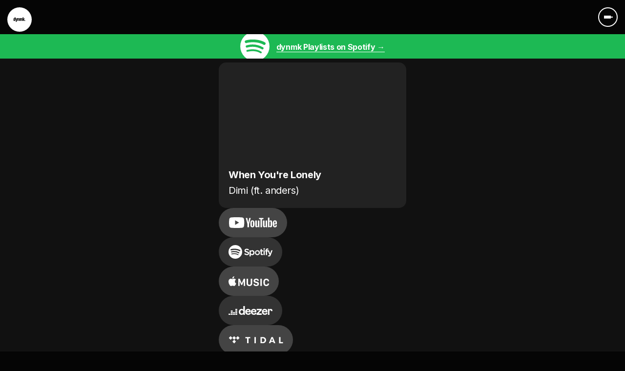

--- FILE ---
content_type: text/html; charset=UTF-8
request_url: https://dynmk.co/dimi-ft-anders-when-youre-lonely-lyrics/
body_size: 18287
content:
<!DOCTYPE html>
<html lang="en">
<head>
    <meta charset="UTF-8">
    <meta http-equiv="X-UA-Compatible" content="IE=edge">
    <meta name="viewport" content="width=device-width, initial-scale=1">

    
	<link rel="apple-touch-icon" sizes="180x180" href="/favicon/apple-touch-icon.png">
	<link rel="icon" type="image/png" sizes="32x32" href="/favicon/favicon-32x32.png">
	<link rel="icon" type="image/png" sizes="16x16" href="/favicon/favicon-16x16.png">
	<link rel="manifest" href="/favicon/site.webmanifest">
	<link rel="mask-icon" href="/favicon/safari-pinned-tab.svg" color="#5bbad5">
	<link rel="shortcut icon" href="/favicon/favicon.ico">
	<meta name="msapplication-TileColor" content="#da532c">
	<meta name="msapplication-config" content="/favicon/browserconfig.xml">
	<meta name="theme-color" content="#ffffff">
	
    <title>Dimi (ft. anders) - When You&#039;re Lonely (Lyrics) - dynmk — this is the now.</title>

    <link rel="pingback" href="https://dynmk.co/xmlrpc.php" />

    
    <meta name='robots' content='index, follow, max-image-preview:large, max-snippet:-1, max-video-preview:-1' />

	<!-- This site is optimized with the Yoast SEO plugin v26.7 - https://yoast.com/wordpress/plugins/seo/ -->
	<link rel="canonical" href="https://dynmk.co/dimi-ft-anders-when-youre-lonely-lyrics/" />
	<meta property="og:locale" content="en_US" />
	<meta property="og:type" content="article" />
	<meta property="og:title" content="Dimi (ft. anders) - When You&#039;re Lonely (Lyrics) - dynmk — this is the now." />
	<meta property="og:url" content="https://dynmk.co/dimi-ft-anders-when-youre-lonely-lyrics/" />
	<meta property="og:site_name" content="dynmk — this is the now." />
	<meta property="article:published_time" content="2022-05-17T16:01:48+00:00" />
	<meta name="author" content="jay" />
	<meta name="twitter:card" content="summary_large_image" />
	<meta name="twitter:label1" content="Written by" />
	<meta name="twitter:data1" content="jay" />
	<script type="application/ld+json" class="yoast-schema-graph">{"@context":"https://schema.org","@graph":[{"@type":"Article","@id":"https://dynmk.co/dimi-ft-anders-when-youre-lonely-lyrics/#article","isPartOf":{"@id":"https://dynmk.co/dimi-ft-anders-when-youre-lonely-lyrics/"},"author":{"name":"jay","@id":"https://dynmk.co/#/schema/person/34daf90446298a901a6fc8c3f4bcbe66"},"headline":"Dimi (ft. anders) - When You're Lonely (Lyrics)","datePublished":"2022-05-17T16:01:48+00:00","mainEntityOfPage":{"@id":"https://dynmk.co/dimi-ft-anders-when-youre-lonely-lyrics/"},"wordCount":9,"keywords":["new tag"],"articleSection":["anders","Dimi","dynmk","Musicians","Photographers"],"inLanguage":"en-US"},{"@type":"WebPage","@id":"https://dynmk.co/dimi-ft-anders-when-youre-lonely-lyrics/","url":"https://dynmk.co/dimi-ft-anders-when-youre-lonely-lyrics/","name":"Dimi (ft. anders) - When You're Lonely (Lyrics) - dynmk — this is the now.","isPartOf":{"@id":"https://dynmk.co/#website"},"datePublished":"2022-05-17T16:01:48+00:00","author":{"@id":"https://dynmk.co/#/schema/person/34daf90446298a901a6fc8c3f4bcbe66"},"breadcrumb":{"@id":"https://dynmk.co/dimi-ft-anders-when-youre-lonely-lyrics/#breadcrumb"},"inLanguage":"en-US","potentialAction":[{"@type":"ReadAction","target":["https://dynmk.co/dimi-ft-anders-when-youre-lonely-lyrics/"]}]},{"@type":"BreadcrumbList","@id":"https://dynmk.co/dimi-ft-anders-when-youre-lonely-lyrics/#breadcrumb","itemListElement":[{"@type":"ListItem","position":1,"name":"Home","item":"https://dynmk.co/"},{"@type":"ListItem","position":2,"name":"Dimi (ft. anders) - When You're Lonely (Lyrics)"}]},{"@type":"WebSite","@id":"https://dynmk.co/#website","url":"https://dynmk.co/","name":"dynmk — this is the now.","description":"","potentialAction":[{"@type":"SearchAction","target":{"@type":"EntryPoint","urlTemplate":"https://dynmk.co/?s={search_term_string}"},"query-input":{"@type":"PropertyValueSpecification","valueRequired":true,"valueName":"search_term_string"}}],"inLanguage":"en-US"},{"@type":"Person","@id":"https://dynmk.co/#/schema/person/34daf90446298a901a6fc8c3f4bcbe66","name":"jay","image":{"@type":"ImageObject","inLanguage":"en-US","@id":"https://dynmk.co/#/schema/person/image/","url":"https://secure.gravatar.com/avatar/4adadd406d377fe38105a1a9913b99744d763099fc2a27085579697f2323d5ef?s=96&d=mm&r=g","contentUrl":"https://secure.gravatar.com/avatar/4adadd406d377fe38105a1a9913b99744d763099fc2a27085579697f2323d5ef?s=96&d=mm&r=g","caption":"jay"},"url":"https://dynmk.co/author/jay/"}]}</script>
	<!-- / Yoast SEO plugin. -->


<link rel="alternate" type="application/rss+xml" title="dynmk — this is the now. &raquo; Feed" href="https://dynmk.co/feed/" />
<link rel="alternate" type="application/rss+xml" title="dynmk — this is the now. &raquo; Comments Feed" href="https://dynmk.co/comments/feed/" />
<link rel="alternate" title="oEmbed (JSON)" type="application/json+oembed" href="https://dynmk.co/wp-json/oembed/1.0/embed?url=https%3A%2F%2Fdynmk.co%2Fdimi-ft-anders-when-youre-lonely-lyrics%2F" />
<link rel="alternate" title="oEmbed (XML)" type="text/xml+oembed" href="https://dynmk.co/wp-json/oembed/1.0/embed?url=https%3A%2F%2Fdynmk.co%2Fdimi-ft-anders-when-youre-lonely-lyrics%2F&#038;format=xml" />
<style id='wp-img-auto-sizes-contain-inline-css' type='text/css'>
img:is([sizes=auto i],[sizes^="auto," i]){contain-intrinsic-size:3000px 1500px}
/*# sourceURL=wp-img-auto-sizes-contain-inline-css */
</style>
<style id='wp-emoji-styles-inline-css' type='text/css'>

	img.wp-smiley, img.emoji {
		display: inline !important;
		border: none !important;
		box-shadow: none !important;
		height: 1em !important;
		width: 1em !important;
		margin: 0 0.07em !important;
		vertical-align: -0.1em !important;
		background: none !important;
		padding: 0 !important;
	}
/*# sourceURL=wp-emoji-styles-inline-css */
</style>
<style id='wp-block-library-inline-css' type='text/css'>
:root{--wp-block-synced-color:#7a00df;--wp-block-synced-color--rgb:122,0,223;--wp-bound-block-color:var(--wp-block-synced-color);--wp-editor-canvas-background:#ddd;--wp-admin-theme-color:#007cba;--wp-admin-theme-color--rgb:0,124,186;--wp-admin-theme-color-darker-10:#006ba1;--wp-admin-theme-color-darker-10--rgb:0,107,160.5;--wp-admin-theme-color-darker-20:#005a87;--wp-admin-theme-color-darker-20--rgb:0,90,135;--wp-admin-border-width-focus:2px}@media (min-resolution:192dpi){:root{--wp-admin-border-width-focus:1.5px}}.wp-element-button{cursor:pointer}:root .has-very-light-gray-background-color{background-color:#eee}:root .has-very-dark-gray-background-color{background-color:#313131}:root .has-very-light-gray-color{color:#eee}:root .has-very-dark-gray-color{color:#313131}:root .has-vivid-green-cyan-to-vivid-cyan-blue-gradient-background{background:linear-gradient(135deg,#00d084,#0693e3)}:root .has-purple-crush-gradient-background{background:linear-gradient(135deg,#34e2e4,#4721fb 50%,#ab1dfe)}:root .has-hazy-dawn-gradient-background{background:linear-gradient(135deg,#faaca8,#dad0ec)}:root .has-subdued-olive-gradient-background{background:linear-gradient(135deg,#fafae1,#67a671)}:root .has-atomic-cream-gradient-background{background:linear-gradient(135deg,#fdd79a,#004a59)}:root .has-nightshade-gradient-background{background:linear-gradient(135deg,#330968,#31cdcf)}:root .has-midnight-gradient-background{background:linear-gradient(135deg,#020381,#2874fc)}:root{--wp--preset--font-size--normal:16px;--wp--preset--font-size--huge:42px}.has-regular-font-size{font-size:1em}.has-larger-font-size{font-size:2.625em}.has-normal-font-size{font-size:var(--wp--preset--font-size--normal)}.has-huge-font-size{font-size:var(--wp--preset--font-size--huge)}.has-text-align-center{text-align:center}.has-text-align-left{text-align:left}.has-text-align-right{text-align:right}.has-fit-text{white-space:nowrap!important}#end-resizable-editor-section{display:none}.aligncenter{clear:both}.items-justified-left{justify-content:flex-start}.items-justified-center{justify-content:center}.items-justified-right{justify-content:flex-end}.items-justified-space-between{justify-content:space-between}.screen-reader-text{border:0;clip-path:inset(50%);height:1px;margin:-1px;overflow:hidden;padding:0;position:absolute;width:1px;word-wrap:normal!important}.screen-reader-text:focus{background-color:#ddd;clip-path:none;color:#444;display:block;font-size:1em;height:auto;left:5px;line-height:normal;padding:15px 23px 14px;text-decoration:none;top:5px;width:auto;z-index:100000}html :where(.has-border-color){border-style:solid}html :where([style*=border-top-color]){border-top-style:solid}html :where([style*=border-right-color]){border-right-style:solid}html :where([style*=border-bottom-color]){border-bottom-style:solid}html :where([style*=border-left-color]){border-left-style:solid}html :where([style*=border-width]){border-style:solid}html :where([style*=border-top-width]){border-top-style:solid}html :where([style*=border-right-width]){border-right-style:solid}html :where([style*=border-bottom-width]){border-bottom-style:solid}html :where([style*=border-left-width]){border-left-style:solid}html :where(img[class*=wp-image-]){height:auto;max-width:100%}:where(figure){margin:0 0 1em}html :where(.is-position-sticky){--wp-admin--admin-bar--position-offset:var(--wp-admin--admin-bar--height,0px)}@media screen and (max-width:600px){html :where(.is-position-sticky){--wp-admin--admin-bar--position-offset:0px}}

/*# sourceURL=wp-block-library-inline-css */
</style><style id='global-styles-inline-css' type='text/css'>
:root{--wp--preset--aspect-ratio--square: 1;--wp--preset--aspect-ratio--4-3: 4/3;--wp--preset--aspect-ratio--3-4: 3/4;--wp--preset--aspect-ratio--3-2: 3/2;--wp--preset--aspect-ratio--2-3: 2/3;--wp--preset--aspect-ratio--16-9: 16/9;--wp--preset--aspect-ratio--9-16: 9/16;--wp--preset--color--black: #000000;--wp--preset--color--cyan-bluish-gray: #abb8c3;--wp--preset--color--white: #ffffff;--wp--preset--color--pale-pink: #f78da7;--wp--preset--color--vivid-red: #cf2e2e;--wp--preset--color--luminous-vivid-orange: #ff6900;--wp--preset--color--luminous-vivid-amber: #fcb900;--wp--preset--color--light-green-cyan: #7bdcb5;--wp--preset--color--vivid-green-cyan: #00d084;--wp--preset--color--pale-cyan-blue: #8ed1fc;--wp--preset--color--vivid-cyan-blue: #0693e3;--wp--preset--color--vivid-purple: #9b51e0;--wp--preset--gradient--vivid-cyan-blue-to-vivid-purple: linear-gradient(135deg,rgb(6,147,227) 0%,rgb(155,81,224) 100%);--wp--preset--gradient--light-green-cyan-to-vivid-green-cyan: linear-gradient(135deg,rgb(122,220,180) 0%,rgb(0,208,130) 100%);--wp--preset--gradient--luminous-vivid-amber-to-luminous-vivid-orange: linear-gradient(135deg,rgb(252,185,0) 0%,rgb(255,105,0) 100%);--wp--preset--gradient--luminous-vivid-orange-to-vivid-red: linear-gradient(135deg,rgb(255,105,0) 0%,rgb(207,46,46) 100%);--wp--preset--gradient--very-light-gray-to-cyan-bluish-gray: linear-gradient(135deg,rgb(238,238,238) 0%,rgb(169,184,195) 100%);--wp--preset--gradient--cool-to-warm-spectrum: linear-gradient(135deg,rgb(74,234,220) 0%,rgb(151,120,209) 20%,rgb(207,42,186) 40%,rgb(238,44,130) 60%,rgb(251,105,98) 80%,rgb(254,248,76) 100%);--wp--preset--gradient--blush-light-purple: linear-gradient(135deg,rgb(255,206,236) 0%,rgb(152,150,240) 100%);--wp--preset--gradient--blush-bordeaux: linear-gradient(135deg,rgb(254,205,165) 0%,rgb(254,45,45) 50%,rgb(107,0,62) 100%);--wp--preset--gradient--luminous-dusk: linear-gradient(135deg,rgb(255,203,112) 0%,rgb(199,81,192) 50%,rgb(65,88,208) 100%);--wp--preset--gradient--pale-ocean: linear-gradient(135deg,rgb(255,245,203) 0%,rgb(182,227,212) 50%,rgb(51,167,181) 100%);--wp--preset--gradient--electric-grass: linear-gradient(135deg,rgb(202,248,128) 0%,rgb(113,206,126) 100%);--wp--preset--gradient--midnight: linear-gradient(135deg,rgb(2,3,129) 0%,rgb(40,116,252) 100%);--wp--preset--font-size--small: 13px;--wp--preset--font-size--medium: 20px;--wp--preset--font-size--large: 36px;--wp--preset--font-size--x-large: 42px;--wp--preset--spacing--20: 0.44rem;--wp--preset--spacing--30: 0.67rem;--wp--preset--spacing--40: 1rem;--wp--preset--spacing--50: 1.5rem;--wp--preset--spacing--60: 2.25rem;--wp--preset--spacing--70: 3.38rem;--wp--preset--spacing--80: 5.06rem;--wp--preset--shadow--natural: 6px 6px 9px rgba(0, 0, 0, 0.2);--wp--preset--shadow--deep: 12px 12px 50px rgba(0, 0, 0, 0.4);--wp--preset--shadow--sharp: 6px 6px 0px rgba(0, 0, 0, 0.2);--wp--preset--shadow--outlined: 6px 6px 0px -3px rgb(255, 255, 255), 6px 6px rgb(0, 0, 0);--wp--preset--shadow--crisp: 6px 6px 0px rgb(0, 0, 0);}:where(.is-layout-flex){gap: 0.5em;}:where(.is-layout-grid){gap: 0.5em;}body .is-layout-flex{display: flex;}.is-layout-flex{flex-wrap: wrap;align-items: center;}.is-layout-flex > :is(*, div){margin: 0;}body .is-layout-grid{display: grid;}.is-layout-grid > :is(*, div){margin: 0;}:where(.wp-block-columns.is-layout-flex){gap: 2em;}:where(.wp-block-columns.is-layout-grid){gap: 2em;}:where(.wp-block-post-template.is-layout-flex){gap: 1.25em;}:where(.wp-block-post-template.is-layout-grid){gap: 1.25em;}.has-black-color{color: var(--wp--preset--color--black) !important;}.has-cyan-bluish-gray-color{color: var(--wp--preset--color--cyan-bluish-gray) !important;}.has-white-color{color: var(--wp--preset--color--white) !important;}.has-pale-pink-color{color: var(--wp--preset--color--pale-pink) !important;}.has-vivid-red-color{color: var(--wp--preset--color--vivid-red) !important;}.has-luminous-vivid-orange-color{color: var(--wp--preset--color--luminous-vivid-orange) !important;}.has-luminous-vivid-amber-color{color: var(--wp--preset--color--luminous-vivid-amber) !important;}.has-light-green-cyan-color{color: var(--wp--preset--color--light-green-cyan) !important;}.has-vivid-green-cyan-color{color: var(--wp--preset--color--vivid-green-cyan) !important;}.has-pale-cyan-blue-color{color: var(--wp--preset--color--pale-cyan-blue) !important;}.has-vivid-cyan-blue-color{color: var(--wp--preset--color--vivid-cyan-blue) !important;}.has-vivid-purple-color{color: var(--wp--preset--color--vivid-purple) !important;}.has-black-background-color{background-color: var(--wp--preset--color--black) !important;}.has-cyan-bluish-gray-background-color{background-color: var(--wp--preset--color--cyan-bluish-gray) !important;}.has-white-background-color{background-color: var(--wp--preset--color--white) !important;}.has-pale-pink-background-color{background-color: var(--wp--preset--color--pale-pink) !important;}.has-vivid-red-background-color{background-color: var(--wp--preset--color--vivid-red) !important;}.has-luminous-vivid-orange-background-color{background-color: var(--wp--preset--color--luminous-vivid-orange) !important;}.has-luminous-vivid-amber-background-color{background-color: var(--wp--preset--color--luminous-vivid-amber) !important;}.has-light-green-cyan-background-color{background-color: var(--wp--preset--color--light-green-cyan) !important;}.has-vivid-green-cyan-background-color{background-color: var(--wp--preset--color--vivid-green-cyan) !important;}.has-pale-cyan-blue-background-color{background-color: var(--wp--preset--color--pale-cyan-blue) !important;}.has-vivid-cyan-blue-background-color{background-color: var(--wp--preset--color--vivid-cyan-blue) !important;}.has-vivid-purple-background-color{background-color: var(--wp--preset--color--vivid-purple) !important;}.has-black-border-color{border-color: var(--wp--preset--color--black) !important;}.has-cyan-bluish-gray-border-color{border-color: var(--wp--preset--color--cyan-bluish-gray) !important;}.has-white-border-color{border-color: var(--wp--preset--color--white) !important;}.has-pale-pink-border-color{border-color: var(--wp--preset--color--pale-pink) !important;}.has-vivid-red-border-color{border-color: var(--wp--preset--color--vivid-red) !important;}.has-luminous-vivid-orange-border-color{border-color: var(--wp--preset--color--luminous-vivid-orange) !important;}.has-luminous-vivid-amber-border-color{border-color: var(--wp--preset--color--luminous-vivid-amber) !important;}.has-light-green-cyan-border-color{border-color: var(--wp--preset--color--light-green-cyan) !important;}.has-vivid-green-cyan-border-color{border-color: var(--wp--preset--color--vivid-green-cyan) !important;}.has-pale-cyan-blue-border-color{border-color: var(--wp--preset--color--pale-cyan-blue) !important;}.has-vivid-cyan-blue-border-color{border-color: var(--wp--preset--color--vivid-cyan-blue) !important;}.has-vivid-purple-border-color{border-color: var(--wp--preset--color--vivid-purple) !important;}.has-vivid-cyan-blue-to-vivid-purple-gradient-background{background: var(--wp--preset--gradient--vivid-cyan-blue-to-vivid-purple) !important;}.has-light-green-cyan-to-vivid-green-cyan-gradient-background{background: var(--wp--preset--gradient--light-green-cyan-to-vivid-green-cyan) !important;}.has-luminous-vivid-amber-to-luminous-vivid-orange-gradient-background{background: var(--wp--preset--gradient--luminous-vivid-amber-to-luminous-vivid-orange) !important;}.has-luminous-vivid-orange-to-vivid-red-gradient-background{background: var(--wp--preset--gradient--luminous-vivid-orange-to-vivid-red) !important;}.has-very-light-gray-to-cyan-bluish-gray-gradient-background{background: var(--wp--preset--gradient--very-light-gray-to-cyan-bluish-gray) !important;}.has-cool-to-warm-spectrum-gradient-background{background: var(--wp--preset--gradient--cool-to-warm-spectrum) !important;}.has-blush-light-purple-gradient-background{background: var(--wp--preset--gradient--blush-light-purple) !important;}.has-blush-bordeaux-gradient-background{background: var(--wp--preset--gradient--blush-bordeaux) !important;}.has-luminous-dusk-gradient-background{background: var(--wp--preset--gradient--luminous-dusk) !important;}.has-pale-ocean-gradient-background{background: var(--wp--preset--gradient--pale-ocean) !important;}.has-electric-grass-gradient-background{background: var(--wp--preset--gradient--electric-grass) !important;}.has-midnight-gradient-background{background: var(--wp--preset--gradient--midnight) !important;}.has-small-font-size{font-size: var(--wp--preset--font-size--small) !important;}.has-medium-font-size{font-size: var(--wp--preset--font-size--medium) !important;}.has-large-font-size{font-size: var(--wp--preset--font-size--large) !important;}.has-x-large-font-size{font-size: var(--wp--preset--font-size--x-large) !important;}
/*# sourceURL=global-styles-inline-css */
</style>

<style id='classic-theme-styles-inline-css' type='text/css'>
/*! This file is auto-generated */
.wp-block-button__link{color:#fff;background-color:#32373c;border-radius:9999px;box-shadow:none;text-decoration:none;padding:calc(.667em + 2px) calc(1.333em + 2px);font-size:1.125em}.wp-block-file__button{background:#32373c;color:#fff;text-decoration:none}
/*# sourceURL=/wp-includes/css/classic-themes.min.css */
</style>
<link rel='stylesheet' id='crp-public-css' href='https://dynmk.co/wp-content/plugins/custom-related-posts/dist/public.css?ver=1.8.0' type='text/css' media='all' />
<link rel='stylesheet' id='amd_app_css-css' href='https://dynmk.co/wp-content/themes/dynmk/css/app.css?ver=6.9' type='text/css' media='all' />
<link rel='stylesheet' id='amd_custom_css-css' href='https://dynmk.co/wp-content/themes/dynmk/css/custom.css?ver=6.9' type='text/css' media='all' />
<link rel='stylesheet' id='wp-pagenavi-css' href='https://dynmk.co/wp-content/plugins/wp-pagenavi/pagenavi-css.css?ver=2.70' type='text/css' media='all' />
<script type="text/javascript" id="jquery-core-js-extra">
/* <![CDATA[ */
var pysFacebookRest = {"restApiUrl":"https://dynmk.co/wp-json/pys-facebook/v1/event","debug":"1"};
//# sourceURL=jquery-core-js-extra
/* ]]> */
</script>
<script type="text/javascript" src="https://dynmk.co/wp-includes/js/jquery/jquery.min.js?ver=3.7.1" id="jquery-core-js"></script>
<script type="text/javascript" src="https://dynmk.co/wp-includes/js/jquery/jquery-migrate.min.js?ver=3.4.1" id="jquery-migrate-js"></script>
<script type="text/javascript" src="https://dynmk.co/wp-content/plugins/pixelyoursite/dist/scripts/jquery.bind-first-0.2.3.min.js?ver=0.2.3" id="jquery-bind-first-js"></script>
<script type="text/javascript" src="https://dynmk.co/wp-content/plugins/pixelyoursite/dist/scripts/js.cookie-2.1.3.min.js?ver=2.1.3" id="js-cookie-pys-js"></script>
<script type="text/javascript" src="https://dynmk.co/wp-content/plugins/pixelyoursite/dist/scripts/tld.min.js?ver=2.3.1" id="js-tld-js"></script>
<script type="text/javascript" id="pys-js-extra">
/* <![CDATA[ */
var pysOptions = {"staticEvents":{"facebook":{"init_event":[{"delay":0,"type":"static","ajaxFire":false,"name":"PageView","pixelIds":["869517006415149"],"eventID":"2302d06a-b5f3-4c24-a901-292d7d648fcc","params":{"post_category":"anders, Dimi, dynmk, Musicians, Photographers","page_title":"Dimi (ft. anders) - When You're Lonely (Lyrics)","post_type":"post","post_id":11947,"plugin":"PixelYourSite","user_role":"guest","event_url":"dynmk.co/dimi-ft-anders-when-youre-lonely-lyrics/"},"e_id":"init_event","ids":[],"hasTimeWindow":false,"timeWindow":0,"woo_order":"","edd_order":""}]}},"dynamicEvents":{"automatic_event_form":{"facebook":{"delay":0,"type":"dyn","name":"Form","pixelIds":["869517006415149"],"eventID":"71e8a181-64a6-4fd0-855c-964973bb7911","params":{"page_title":"Dimi (ft. anders) - When You're Lonely (Lyrics)","post_type":"post","post_id":11947,"plugin":"PixelYourSite","user_role":"guest","event_url":"dynmk.co/dimi-ft-anders-when-youre-lonely-lyrics/"},"e_id":"automatic_event_form","ids":[],"hasTimeWindow":false,"timeWindow":0,"woo_order":"","edd_order":""}},"automatic_event_download":{"facebook":{"delay":0,"type":"dyn","name":"Download","extensions":["","doc","exe","js","pdf","ppt","tgz","zip","xls"],"pixelIds":["869517006415149"],"eventID":"4de4ab14-f8ef-49c2-bf36-904f3fbb96de","params":{"page_title":"Dimi (ft. anders) - When You're Lonely (Lyrics)","post_type":"post","post_id":11947,"plugin":"PixelYourSite","user_role":"guest","event_url":"dynmk.co/dimi-ft-anders-when-youre-lonely-lyrics/"},"e_id":"automatic_event_download","ids":[],"hasTimeWindow":false,"timeWindow":0,"woo_order":"","edd_order":""}},"automatic_event_comment":{"facebook":{"delay":0,"type":"dyn","name":"Comment","pixelIds":["869517006415149"],"eventID":"ab6047c5-9db6-49e8-ab30-928123fb09b6","params":{"page_title":"Dimi (ft. anders) - When You're Lonely (Lyrics)","post_type":"post","post_id":11947,"plugin":"PixelYourSite","user_role":"guest","event_url":"dynmk.co/dimi-ft-anders-when-youre-lonely-lyrics/"},"e_id":"automatic_event_comment","ids":[],"hasTimeWindow":false,"timeWindow":0,"woo_order":"","edd_order":""}},"automatic_event_scroll":{"facebook":{"delay":0,"type":"dyn","name":"PageScroll","scroll_percent":30,"pixelIds":["869517006415149"],"eventID":"aabf32c1-5f8d-4121-b7a4-de5f3f9b23cb","params":{"page_title":"Dimi (ft. anders) - When You're Lonely (Lyrics)","post_type":"post","post_id":11947,"plugin":"PixelYourSite","user_role":"guest","event_url":"dynmk.co/dimi-ft-anders-when-youre-lonely-lyrics/"},"e_id":"automatic_event_scroll","ids":[],"hasTimeWindow":false,"timeWindow":0,"woo_order":"","edd_order":""}},"automatic_event_time_on_page":{"facebook":{"delay":0,"type":"dyn","name":"TimeOnPage","time_on_page":30,"pixelIds":["869517006415149"],"eventID":"6917ee18-944f-4252-b8c0-7d816c8bb8c7","params":{"page_title":"Dimi (ft. anders) - When You're Lonely (Lyrics)","post_type":"post","post_id":11947,"plugin":"PixelYourSite","user_role":"guest","event_url":"dynmk.co/dimi-ft-anders-when-youre-lonely-lyrics/"},"e_id":"automatic_event_time_on_page","ids":[],"hasTimeWindow":false,"timeWindow":0,"woo_order":"","edd_order":""}}},"triggerEvents":[],"triggerEventTypes":[],"facebook":{"pixelIds":["869517006415149"],"advancedMatching":{"external_id":"fcfdccceabafdfbbfdbaabccccbcfda"},"advancedMatchingEnabled":true,"removeMetadata":false,"wooVariableAsSimple":false,"serverApiEnabled":true,"wooCRSendFromServer":false,"send_external_id":null,"enabled_medical":false,"do_not_track_medical_param":["event_url","post_title","page_title","landing_page","content_name","categories","category_name","tags"],"meta_ldu":false},"debug":"1","siteUrl":"https://dynmk.co","ajaxUrl":"https://dynmk.co/wp-admin/admin-ajax.php","ajax_event":"ef90f24b03","enable_remove_download_url_param":"1","cookie_duration":"7","last_visit_duration":"60","enable_success_send_form":"","ajaxForServerEvent":"1","ajaxForServerStaticEvent":"1","useSendBeacon":"1","send_external_id":"1","external_id_expire":"180","track_cookie_for_subdomains":"1","google_consent_mode":"1","gdpr":{"ajax_enabled":false,"all_disabled_by_api":false,"facebook_disabled_by_api":false,"analytics_disabled_by_api":false,"google_ads_disabled_by_api":false,"pinterest_disabled_by_api":false,"bing_disabled_by_api":false,"reddit_disabled_by_api":false,"externalID_disabled_by_api":false,"facebook_prior_consent_enabled":true,"analytics_prior_consent_enabled":true,"google_ads_prior_consent_enabled":null,"pinterest_prior_consent_enabled":true,"bing_prior_consent_enabled":true,"cookiebot_integration_enabled":false,"cookiebot_facebook_consent_category":"marketing","cookiebot_analytics_consent_category":"statistics","cookiebot_tiktok_consent_category":"marketing","cookiebot_google_ads_consent_category":"marketing","cookiebot_pinterest_consent_category":"marketing","cookiebot_bing_consent_category":"marketing","consent_magic_integration_enabled":false,"real_cookie_banner_integration_enabled":false,"cookie_notice_integration_enabled":false,"cookie_law_info_integration_enabled":false,"analytics_storage":{"enabled":true,"value":"granted","filter":false},"ad_storage":{"enabled":true,"value":"granted","filter":false},"ad_user_data":{"enabled":true,"value":"granted","filter":false},"ad_personalization":{"enabled":true,"value":"granted","filter":false}},"cookie":{"disabled_all_cookie":false,"disabled_start_session_cookie":false,"disabled_advanced_form_data_cookie":false,"disabled_landing_page_cookie":false,"disabled_first_visit_cookie":false,"disabled_trafficsource_cookie":false,"disabled_utmTerms_cookie":false,"disabled_utmId_cookie":false},"tracking_analytics":{"TrafficSource":"direct","TrafficLanding":"undefined","TrafficUtms":[],"TrafficUtmsId":[]},"GATags":{"ga_datalayer_type":"default","ga_datalayer_name":"dataLayerPYS"},"woo":{"enabled":false},"edd":{"enabled":false},"cache_bypass":"1768860962"};
//# sourceURL=pys-js-extra
/* ]]> */
</script>
<script type="text/javascript" src="https://dynmk.co/wp-content/plugins/pixelyoursite/dist/scripts/public.js?ver=11.1.5.2" id="pys-js"></script>
<link rel="https://api.w.org/" href="https://dynmk.co/wp-json/" /><link rel="alternate" title="JSON" type="application/json" href="https://dynmk.co/wp-json/wp/v2/posts/11947" /><link rel="EditURI" type="application/rsd+xml" title="RSD" href="https://dynmk.co/xmlrpc.php?rsd" />
<meta name="generator" content="WordPress 6.9" />
<link rel='shortlink' href='https://dynmk.co/?p=11947' />

		<!-- GA Google Analytics @ https://m0n.co/ga -->
		<script async src="https://www.googletagmanager.com/gtag/js?id=G-3MFYRJHPDY"></script>
		<script>
			window.dataLayer = window.dataLayer || [];
			function gtag(){dataLayer.push(arguments);}
			gtag('js', new Date());
			gtag('config', 'G-3MFYRJHPDY');
		</script>

	
<script src="https://cdn.jsdelivr.net/npm/clipboard@2/dist/clipboard.min.js"></script>
	<link rel="stylesheet" href="https://dynmk.co/wp-content/themes/dynmk/style.css" type="text/css" />



</head>

<body class="wp-singular post-template-default single single-post postid-11947 single-format-standard wp-theme-dynmk desktop chrome">

<a href="https://dynmk.co/" class="logo svg svg-dynmk-logo"></a>
<section id="mobile-menu" class="clearfix">

														
<a href="#" class="btn close-menu"></a>

		<div class="menu-wrapper">
			<div class="container">
				<div class="row justify-content-center">
					<div class="col-10 col-md-6">
						<ul id="the-mobile-menu" class="the-mobile-menu"><li id="menu-item-2474" class="menu-item menu-item-type-custom menu-item-object-custom menu-item-2474"><a href="/">home</a></li>
<li id="menu-item-3231" class="menu-item menu-item-type-post_type menu-item-object-page menu-item-3231"><a href="https://dynmk.co/playlists/">Playlists</a></li>
<li id="menu-item-15011" class="menu-item menu-item-type-post_type menu-item-object-page menu-item-15011"><a href="https://dynmk.co/releases/">Releases</a></li>
<li id="menu-item-14562" class="menu-item menu-item-type-post_type menu-item-object-page menu-item-14562"><a href="https://dynmk.co/artists/">artists</a></li>
<li id="menu-item-14595" class="menu-item menu-item-type-post_type menu-item-object-page menu-item-14595"><a href="https://dynmk.co/label/">Label</a></li>
<li id="menu-item-14557" class="menu-item menu-item-type-custom menu-item-object-custom menu-item-14557"><a target="_blank" href="https://www.youtube.com/dynmk">Youtube channel</a></li>
<li id="menu-item-1157" class="btn menu-item menu-item-type-post_type menu-item-object-page menu-item-1157"><a href="https://dynmk.co/submit/">submit</a></li>
</ul>					</div>
				</div>
			</div>
		</div>

	</section>
	<!-- #mobile-menu -->
	

<!-- 	<main> -->

	<section id="search-bar" class="clearfix">
		<div class="container">
			<div class="row">
				<div class="col">
					<form action="https://dynmk.co" id="searchform" method="get">
						<input type="text" id="s" name="s" value="" placeholder="Enter search terms" />						
						<input type="submit" value="Search" id="searchsubmit" />
					</form>
				</div>
			</div>
		</div>
	</section>
	<!-- #search-bar -->


	

					
<section id="header" class="home clearfix">
<!-- <a href="https://dynmk.co/" class="logo svg svg-dynmk-logo"></a> -->
														
						<ul class="top-menu">
							<li><a href="#" class="btn mobile-menu-open">
								<span></span>
								<span></span>
								<span></span>																
							</a></li>


						</ul>						
						
						
</section>			

	

	

	
							

			
<div class="flnk-overlay">
							
<div class="flnk-topbar">								
<div class="flnk-topbar-content">
	<img src="https://dynmk.co/wp-content/themes/dynmk/img/svg/i_spotify_fff.svg" class="svg-icon_spotify" />
	<a href="https://open.spotify.com/user/dynmkofficial/playlists" target="_blank" onclick="ga('send', 'event', 'fnlnk', 'Click', 'dynmk Spotify topbar');">dynmk Playlists on Spotify &rarr;</a>
	
</div>	
</div>								
						
				<div class="flnk-bg" style="background: url(http://img.youtube.com/vi/mlSbJtDOx3s/maxresdefault.jpg) no-repeat center center fixed; 
  -webkit-background-size: cover;
  -moz-background-size: cover;
  -o-background-size: cover;
  background-size: cover;">

<!-- 					<img src="http://img.youtube.com/vi/mlSbJtDOx3s/maxresdefault.jpg" alt="" class="release-thumb"> -->
		
</div>
		
							
<div class="flnk-main">	
	<div class="item">
			<div class="embed-responsive embed-responsive-16by9">
<iframe class="responsive-item" src="https://www.youtube.com/embed/mlSbJtDOx3s" frameborder="0" allow="accelerometer; autoplay; encrypted-media; gyroscope; picture-in-picture" allowfullscreen></iframe>
		</div>
				<h1>
			<span  style="color: ;">When You're Lonely </span>
			<span class="artistname" style="color: ;display:block;">Dimi (ft. anders)</span>		
			</h1>
	</div>




<ul class="streamlinks">
													<li><a class="btn svg-logo" href="https://www.youtube.com/watch?v=mlSbJtDOx3s" target="_blank" onclick="ga('send', 'event', 'fnlnk', 'Click', 'Youtube Stream');">
								<i class="svg svg-logo_youtube"></i>
</a></li>
						
													<li><a class="btn svg-logo" href="https://open.spotify.com/track/4K7Oouk92Z7iPPp2VxIT3O?context=spotify:playlist:6neHzmZGCqk7HZUGkk1ZDz&si=78ddb6c2cb294f00" target="_blank" onclick="ga('send', 'event', 'fnlnk', 'Click', 'Spotify Stream');">
								<i class="svg svg-logo_spotify"></i>
							</a></li></a></li>
						
													<li><a class="btn svg-logo" href="https://geo.music.apple.com/us/album/when-youre-lonely/1599098831?i=1599098832&mt=1&app=music" target="_blank" onclick="ga('send', 'event', 'fnlnk', 'Click', 'Apple Music Stream');">
								<i class="svg svg-logo_applemusic"></i>
								</a></li></a></li>
						
													<li><a class="btn svg-logo" href="https://www.deezer.com/track/1580685822" target="_blank" onclick="ga('send', 'event', 'fnlnk', 'Click', 'Deezer Stream');">
								<i class="svg svg-logo_deezer"></i>
							</a></li></a></li>
						
													<li><a class="btn svg-logo" href="http://www.tidal.com/track/208150778" target="_blank" onclick="ga('send', 'event', 'fnlnk', 'Click', 'Tidal Stream');">
								<i class="svg svg-logo_tidal"></i>
							</a></li></a></li>
												

						
						</ul>

<div class='item'>
<div class='lyrics hidden'>
<p>you can show it off<br />
girl you're sexy<br />
i want you to stay<br />
and caress me<br />
every time i feel a high<br />
when you scream my name<br />
walls keep knocking<br />
we don't feel no shame<br />
i might be the one if you let me<br />
promise i won't let you regret me<br />
you'll be running right back to me<br />
when you're lonely<br />
running right back to me<br />
when you're lonely</p>
<p>every time you tell me<br />
it's the last time<br />
but it's the only thing<br />
that helps you feel alright<br />
woah<br />
i love it when you call me<br />
in the late night<br />
cause when i see you on the caller id<br />
i feel alive<br />
said you too drunk<br />
you can't make it home<br />
imma pick you up then we slide<br />
trying not to crash<br />
while i make you moan<br />
whipping while i'm gripping on your thighs<br />
girl you make it hard for me<br />
to take it slow<br />
when you got that look in your eyes<br />
finally got you all alone<br />
don't be shy</p>
<p>you can show it off<br />
girl you're sexy<br />
i want you to stay<br />
and caress me<br />
every time i feel a high<br />
when you scream my name<br />
walls keep knocking<br />
we don't feel no shame<br />
i might be the one if you let me<br />
promise i won't let you regret me<br />
you'll be running right back to me<br />
when you're lonely<br />
running right back to me<br />
when you're lonely</p>
</div>
<div class="btn svg-logo text-center btn-lyrics btn-lyrics-show">view full lyrics</div>
	</div>

<!--
	<ul class="morebyupload"><li class="more byupload" style="background-color: #2b0200">

	<a href="http://dynmk.co/more/mlSbJtDOx3s" target="_blank">
					<img src="http://img.youtube.com/vi/mlSbJtDOx3s/maxresdefault.jpg" alt="" class="release-thumb">

				<span><strong>More songs like this</strong><br />Playlist</span>
	</a>
</li>
</ul>
-->

<ul class="artistprofiles">
						<li class="more byartist" style="background-color: #9bafd2"> 			<a href="https://www.youtube.com/watch_videos?video_ids=tKLm2aBGp6Q,mlSbJtDOx3s,_d1LitLU8Co,aEcUZgFaBIA,QciC4PB_NkI" target="_blank">
 			<img src="https://dynmk.co/wp-content/uploads/2022/03/anders-200x200.jpeg" srcset="https://dynmk.co/wp-content/uploads/2022/03/anders-200x200.jpeg 200w, https://dynmk.co/wp-content/uploads/2022/03/anders-150x150.jpeg 150w, https://dynmk.co/wp-content/uploads/2022/03/anders-432x432.jpeg 432w" sizes="(max-width: 100) 100vw, 100" />
 			<span><strong>All anders uploads</strong><br />Playlist</span></a></li><li><div>								<a href="https://dynmk.co/musicians/anders/">
								<img src="https://dynmk.co/wp-content/uploads/2022/03/anders-200x200.jpeg" srcset="https://dynmk.co/wp-content/uploads/2022/03/anders-200x200.jpeg 200w, https://dynmk.co/wp-content/uploads/2022/03/anders-150x150.jpeg 150w, https://dynmk.co/wp-content/uploads/2022/03/anders-432x432.jpeg 432w" sizes="(max-width: 200) 100vw, 200" /><span>anders</span>
								</a>
								</div>

							<ul>
																<li><a href="https://www.instagram.com/anders/" target="_blank" onclick="ga('send', 'event', 'fnlnk', 'Click', 'Artist Instagram');"><img src="https://dynmk.co/wp-content/themes/dynmk/img/svg/i_instagram_fff.svg" class="svg-icon_instagram" /></a></li>
																
																<li><a href="https://twitter.com/andersnst" target="_blank" onclick="ga('send', 'event', 'fnlnk', 'Click', 'Artist Twitter');"><img src="https://dynmk.co/wp-content/themes/dynmk/img/svg/i_twitter_fff.svg" class="svg-icon_twitter" /></a></li>
																
																
																<li><a href="https://open.spotify.com/artist/6G1yTgvoYsuVb2Ja8cVVJ2" target="_blank" onclick="ga('send', 'event', 'fnlnk', 'Click', 'Artist Spotify');"><img src="https://dynmk.co/wp-content/themes/dynmk/img/svg/i_spotify_fff.svg" class="svg-icon_spotify" /></a></li>
																
																<li><a href="https://music.apple.com/ca/artist/anders/1165203560" target="_blank" onclick="ga('send', 'event', 'fnlnk', 'Click', 'Artist Apple Music');"><img src="https://dynmk.co/wp-content/themes/dynmk/img/svg/i_itunes_fff.svg" class="svg-icon_applemusic" /></a></li>
																
																<li><a href="https://soundcloud.com/andersnst" target="_blank" onclick="ga('send', 'event', 'fnlnk', 'Click', 'Artist Soundcloud');"><img src="https://dynmk.co/wp-content/themes/dynmk/img/svg/i_soundcloud_fff.svg" class="svg-icon_soundcloud" /></a></li>
																
							</ul>
					
								
								
								</li><li class="more byartist" style="background-color: #132f3d"> 			<a href="https://www.youtube.com/watch_videos?video_ids=mlSbJtDOx3s,_d1LitLU8Co,YwD1e7OG3l8,kPjuNAzNT-c,aEcUZgFaBIA,QciC4PB_NkI,yWe0RXzDlpI,tVExyX4OOZY" target="_blank">
 			<img src="https://dynmk.co/wp-content/uploads/2022/05/dimi-1-200x200.jpeg" srcset="https://dynmk.co/wp-content/uploads/2022/05/dimi-1-200x200.jpeg 200w, https://dynmk.co/wp-content/uploads/2022/05/dimi-1-150x150.jpeg 150w, https://dynmk.co/wp-content/uploads/2022/05/dimi-1-432x432.jpeg 432w" sizes="(max-width: 100) 100vw, 100" />
 			<span><strong>All Dimi uploads</strong><br />Playlist</span></a></li><li><div>								<a href="https://dynmk.co/musicians/dimi/">
								<img src="https://dynmk.co/wp-content/uploads/2022/05/dimi-1-200x200.jpeg" srcset="https://dynmk.co/wp-content/uploads/2022/05/dimi-1-200x200.jpeg 200w, https://dynmk.co/wp-content/uploads/2022/05/dimi-1-150x150.jpeg 150w, https://dynmk.co/wp-content/uploads/2022/05/dimi-1-432x432.jpeg 432w" sizes="(max-width: 200) 100vw, 200" /><span>Dimi</span>
								</a>
								</div>

							<ul>
																<li><a href="https://www.instagram.com/dimiandic/" target="_blank" onclick="ga('send', 'event', 'fnlnk', 'Click', 'Artist Instagram');"><img src="https://dynmk.co/wp-content/themes/dynmk/img/svg/i_instagram_fff.svg" class="svg-icon_instagram" /></a></li>
																
																<li><a href="https://twitter.com/Prodbydimi" target="_blank" onclick="ga('send', 'event', 'fnlnk', 'Click', 'Artist Twitter');"><img src="https://dynmk.co/wp-content/themes/dynmk/img/svg/i_twitter_fff.svg" class="svg-icon_twitter" /></a></li>
																
																
																<li><a href="https://open.spotify.com/artist/5XZBEzJ9W4UvHVJ5jFD4LY" target="_blank" onclick="ga('send', 'event', 'fnlnk', 'Click', 'Artist Spotify');"><img src="https://dynmk.co/wp-content/themes/dynmk/img/svg/i_spotify_fff.svg" class="svg-icon_spotify" /></a></li>
																
																<li><a href="https://music.apple.com/us/artist/dimi/1400129971" target="_blank" onclick="ga('send', 'event', 'fnlnk', 'Click', 'Artist Apple Music');"><img src="https://dynmk.co/wp-content/themes/dynmk/img/svg/i_itunes_fff.svg" class="svg-icon_applemusic" /></a></li>
																
																
							</ul>
					
								
								
								</li>						<li><div><!-- <img src="https://res.cloudinary.com/demo/image/twitter_name/w_300/dynmk.jpg" alt="" /> --><span>dynmk</span></div>
							<ul>
								<li><a href="https://www.instagram.com/dynmkco/" target="_blank" onclick="ga('send', 'event', 'fnlnk', 'Click', 'dynmk Instagram');"><img src="https://dynmk.co/wp-content/themes/dynmk/img/svg/i_instagram_fff.svg" class="svg-icon_instagram" /></a></li>
								
								<li><a href="https://twitter.com/dynmk" target="_blank" onclick="ga('send', 'event', 'fnlnk', 'Click', 'dynmk Twitter');"><img src="https://dynmk.co/wp-content/themes/dynmk/img/svg/i_twitter_fff.svg" class="svg-icon_twitter" /></a></li>
								
								<li><a href="https://www.facebook.com/dynmk" target="_blank" onclick="ga('send', 'event', 'fnlnk', 'Click', 'dynmk Facebook');"><img src="https://dynmk.co/wp-content/themes/dynmk/img/svg/i_facebook_fff.svg" class="svg-icon_facebook" /></a></li>
								
								
								<li><a href="https://open.spotify.com/user/dynmkofficial" target="_blank" onclick="ga('send', 'event', 'fnlnk', 'Click', 'dynmk Spotify');"><img src="https://dynmk.co/wp-content/themes/dynmk/img/svg/i_spotify_fff.svg" class="svg-icon_spotify" /></a></li>
								
								<li><a href="https://soundcloud.com/dynmk" target="_blank" onclick="ga('send', 'event', 'fnlnk', 'Click', 'dynmk Soundcloud');"><img src="https://dynmk.co/wp-content/themes/dynmk/img/svg/i_soundcloud_fff.svg" class="svg-icon_soundcloud" /></a></li>

								
							</ul>
						</li>
						
						
		
						
</ul>
				
							
	<ul class="sharebuttons">
		<li><a href="https://twitter.com/share?text=Dimi (ft. anders) - When You're Lonely (Lyrics)&url=http://fanlink.dynmk.co/mlSbJtDOx3s&via=dynmk" target="_blank" class="twitter"><img src="https://dynmk.co/wp-content/themes/dynmk/img/svg/i_twitter_fff.svg" class="" /></a></li>
		<li class="d-lg-none"><a href="whatsapp://send?text=http://fanlink.dynmk.co/mlSbJtDOx3s" data-action="share/whatsapp/share" target="_blank" class="whatsapp"><img src="https://dynmk.co/wp-content/themes/dynmk/img/svg/i_whatsapp_fff.svg" class"" /></a></li>
		<li><a href="https://www.facebook.com/sharer/sharer.php?u=http://fanlink.dynmk.co/mlSbJtDOx3s" target="_blank" class="facebook"><img src="https://dynmk.co/wp-content/themes/dynmk/img/svg/i_facebook_fff.svg" class="" /></a></li>		
		<li><div class="flnk-copyform">
<input id="flnkurl" value="http://fanlink.dynmk.co/mlSbJtDOx3s" readonly>
<button id="shareurlbtn" class="shareurlbtn" data-clipboard-target="#flnkurl">copy</button>
</div></li>
<li><a href="#" class="flnkurl-link"><img src="https://dynmk.co/wp-content/themes/dynmk/img/svg/i_link_fff.svg" class="" /></a>
<a href="#" class="flnkurl-link-close"><img src="https://dynmk.co/wp-content/themes/dynmk/img/svg/i_close.svg" class="" /></a></li>
	</ul>						
							

							
							
</div>
							
							



	
</div>




<!-- 	</main> -->

	<section id="footer" class="">
		
		
			
						<div class="grid-60-x-60 no-margin">
			<div></div>
			<div class="socials">
					<a href="https://www.youtube.com/dynmk" target="_blank" class="s_youtube">
						<span class="icon">
							<svg class="i_youtube" preserveAspectRatio="xMidYMid" width="24" height="17" viewBox="0 0 24 17">
								<use xlink:href="#i_youtube"></use>
							</svg>
						</span>
						<span class="the-text">youtube</span>
					</a>
					<a href="https://open.spotify.com/user/dynmkofficial" target="_blank" class="s_spotify">
						<span class="icon">
							<svg class="i_spotify" preserveAspectRatio="xMidYMid" width="22.032" height="22" viewBox="0 0 22.032 22">
								<use xlink:href="#i_spotify"></use>
							</svg>
						</span>
						<span class="the-text">Spotify</span>
					</a>
					<a href="https://www.tiktok.com/@dynmkco" target="_blank">
						<span class="svg svg-icon_tiktok"></span>
						<span class="the-text">TikTok</span>
					</a>					
					<a href="https://www.instagram.com/dynmkco" target="_blank" class="s_instagram">
						<span class="icon">
							<svg class="i_instagram" preserveAspectRatio="xMidYMid" width="19" height="19" viewBox="0 0 19 19">
								<use xlink:href="#i_instagram"></use>
							</svg>
						</span>
						<span class="the-text">Instagram</span>
					</a>

					<a href="https://twitter.com/dynmk" target="_blank" class="s_twitter">
						<span class="icon">
							<svg class="i_twitter" preserveAspectRatio="xMidYMid" width="19.562" height="16" viewBox="0 0 19.562 16">
								<use xlink:href="#i_twitter"></use>
							</svg>
						</span>
						<span class="the-text">Twitter</span>
					</a>
					<a href="https://soundcloud.com/dynmk" target="_blank" class="s_soundcloud">
						<span class="icon">
							<svg class="i_soundcloud" preserveAspectRatio="xMidYMid" width="26" height="11.062" viewBox="0 0 26 11.062">
								<use xlink:href="#i_soundcloud"></use>
							</svg>
						</span>
						<span class="the-text">Soundcloud</span>
					</a>

			
			</div>
			<!-- /.socialmedia -->
		</div>
		
		
		<div class="copyright">&copy; 2026 &mdash; dynmk</div>
		
			</section>
	<!-- /#footer -->



	<svg version="1.1" xmlns="http://www.w3.org/2000/svg" xmlns:xlink="http://www.w3.org/1999/xlink" style="display: none;">
		<defs>
		<g id="flickr">
			<path d="M253.752,1076.21h-1.5v-1.85h1.544v-0.47c0-2.28,1.034-3.07,3.074-3.07a6.625,6.625,0,0,1,1.3.15l-0.156,1.82a2.107,2.107,0,0,0-.807-0.12c-0.652,0-.907.47-0.907,1.22v0.47h1.813v1.85H256.3V1082h-2.55v-5.79h0Zm5.695-5.21H262v11h-2.55v-11Zm4.731,0.17h2.551v1.94h-2.551v-1.94Zm0,3.19h2.551V1082h-2.551v-7.64Zm10.215,2.18a2.751,2.751,0,0,0-1.544-.42,1.933,1.933,0,0,0-1.956,2.11,2.018,2.018,0,0,0,2.1,2.01,3.333,3.333,0,0,0,1.587-.37l0.057,1.97a6.674,6.674,0,0,1-2.083.34c-2.437,0-4.293-1.47-4.293-3.99,0-2.54,1.856-4.01,4.293-4.01a4.366,4.366,0,0,1,2.026.43l-0.184,1.93h0Zm1.3-5.54h2.55v6.57h0.029l2.125-3.21h2.791l-2.565,3.5L283.4,1082h-3.088l-2.04-3.78h-0.029V1082H275.7v-11Zm13.926,5.47a2.779,2.779,0,0,0-.864-0.09c-1.19,0-1.856.9-1.856,2.39V1082h-2.55v-7.64h2.324v1.41H286.7a2.286,2.286,0,0,1,2.182-1.59,5.7,5.7,0,0,1,.864.09l-0.128,2.2h0Z" transform="translate(-252.25 -1070.81)"></path>
		</g>
		</defs>
	</svg>
	<!-- <svg class="flickr" preserveAspectRatio="xMidYMid" width="37.5" height="11.38" viewBox="0 0 37.5 11.38">
		<use xlink:href="#flickr"></use>
	</svg> -->



	<svg version="1.1" xmlns="http://www.w3.org/2000/svg" xmlns:xlink="http://www.w3.org/1999/xlink" style="display: none;">
			<defs>
		<g id="i_tiktok">
		<path d="M412.19,118.66a109.27,109.27,0,0,1-9.45-5.5,132.87,132.87,0,0,1-24.27-20.62c-18.1-20.71-24.86-41.72-27.35-56.43h.1C349.14,23.9,350,16,350.13,16H267.69V334.78c0,4.28,0,8.51-.18,12.69,0,.52-.05,1-.08,1.56,0,.23,0,.47-.05.71,0,.06,0,.12,0,.18a70,70,0,0,1-35.22,55.56,68.8,68.8,0,0,1-34.11,9c-38.41,0-69.54-31.32-69.54-70s31.13-70,69.54-70a68.9,68.9,0,0,1,21.41,3.39l.1-83.94a153.14,153.14,0,0,0-118,34.52,161.79,161.79,0,0,0-35.3,43.53c-3.48,6-16.61,30.11-18.2,69.24-1,22.21,5.67,45.22,8.85,54.73v.2c2,5.6,9.75,24.71,22.38,40.82A167.53,167.53,0,0,0,115,470.66v-.2l.2.2C155.11,497.78,199.36,496,199.36,496c7.66-.31,33.32,0,62.46-13.81,32.32-15.31,50.72-38.12,50.72-38.12a158.46,158.46,0,0,0,27.64-45.93c7.46-19.61,9.95-43.13,9.95-52.53V176.49c1,.6,14.32,9.41,14.32,9.41s19.19,12.3,49.13,20.31c21.48,5.7,50.42,6.9,50.42,6.9V131.27C453.86,132.37,433.27,129.17,412.19,118.66Z"/>
				</g>
		</defs>
	</svg>
		</svg>
	<!-- <svg class="i_tiktok" preserveAspectRatio="xMidYMid" width="19" height="19" viewBox="0 0 19 19">
		<use xlink:href="#i_tiktok"></use>
	</svg> -->


	<svg version="1.1" xmlns="http://www.w3.org/2000/svg" xmlns:xlink="http://www.w3.org/1999/xlink" style="display: none;">
		<defs>
		<g id="i_bandcamp">
			<path d="M276.934,866.316a3.2,3.2,0,0,0-2.641,1.435h-0.034v-4.679h-16.6l-6.845,12.636h14.659L272.3,863.1v12.642h1.852v-1.261h0.034a3.13,3.13,0,0,0,3.069,1.506c2.624,0,3.823-2.323,3.823-4.787C281.082,868.517,279.727,866.316,276.934,866.316Zm9.316,0c-2.915,0-4.372,2.164-4.372,4.932,0,2.695,1.525,4.734,4.3,4.734,2.28,0,3.7-1.312,4.064-3.689h-1.955a2.139,2.139,0,0,1-2.109,2.094c-1.7,0-2.349-1.614-2.349-3.138,0-2.785,1.423-3.335,2.435-3.335a1.893,1.893,0,0,1,2.023,1.721h1.955c-0.19-2.252-1.939-3.318-4-3.318h0Zm-9.574,8.07c-1.577,0-2.486-1.384-2.486-3.228,0-1.95.841-3.245,2.485-3.246,1.614,0,2.452,1.58,2.453,3.246,0,1.6-.668,3.229-2.452,3.229h0Zm0-6.474h0Z" transform="translate(-250.812 -863.062)"></path>
		</g>
		</defs>
	</svg>
	<!-- <svg class="i_bandcamp" preserveAspectRatio="xMidYMid" width="39.438" height="12.907" viewBox="0 0 39.438 12.907">
		<use xlink:href="#i_bandcamp"></use>
	</svg> -->


	<svg version="1.1" xmlns="http://www.w3.org/2000/svg" xmlns:xlink="http://www.w3.org/1999/xlink" style="display: none;">
		<defs>
		<g id="i_facebook">
			<path d="M502.189,389.48a1.475,1.475,0,0,1,1.477-1.472h14.062a1.475,1.475,0,0,1,1.477,1.472v14.011a1.473,1.473,0,0,1-1.477,1.471H503.666a1.473,1.473,0,0,1-1.477-1.471V389.48h0Zm7.9,5.224h1.595v-1.545a4.111,4.111,0,0,1,.514-2.381,2.838,2.838,0,0,1,2.475-1.157,10.063,10.063,0,0,1,2.859.286l-0.4,2.354a5.409,5.409,0,0,0-1.285-.191,0.964,0.964,0,0,0-1.175.839v1.8h2.543l-0.177,2.3h-2.366v7.989h-2.989V397h-1.595v-2.3h0Z" transform="translate(-502.188 -388)"></path>
		</g>
		</defs>
	</svg>
	<!-- <svg class="i_facebook" width="17.031" height="16.969" viewBox="0 0 17.031 16.969" style="fill-rule: evenodd;">
		<use xlink:href="#i_facebook"></use>
	</svg> -->



	<svg version="1.1" xmlns="http://www.w3.org/2000/svg" xmlns:xlink="http://www.w3.org/1999/xlink" style="display: none;">
		<defs>
		<g id="i_instagram">
			<path d="M510.54,172.714c2.536,0,2.836.01,3.838,0.056a5.256,5.256,0,0,1,1.764.327,3.14,3.14,0,0,1,1.8,1.8,5.256,5.256,0,0,1,.327,1.764c0.046,1,.056,1.3.056,3.837s-0.01,2.836-.056,3.837a5.242,5.242,0,0,1-.327,1.763,3.138,3.138,0,0,1-1.8,1.8,5.256,5.256,0,0,1-1.764.327c-1,.045-1.3.055-3.838,0.055s-2.837-.01-3.838-0.055a5.256,5.256,0,0,1-1.764-.327,3.138,3.138,0,0,1-1.8-1.8,5.242,5.242,0,0,1-.327-1.763c-0.046-1-.056-1.3-0.056-3.837s0.01-2.836.056-3.837a5.256,5.256,0,0,1,.327-1.764,3.14,3.14,0,0,1,1.8-1.8,5.256,5.256,0,0,1,1.764-.327c1-.046,1.3-0.056,3.838-0.056m0-1.711c-2.58,0-2.9.012-3.916,0.058a6.966,6.966,0,0,0-2.306.441,4.863,4.863,0,0,0-2.778,2.778,6.979,6.979,0,0,0-.441,2.3c-0.046,1.013-.057,1.337-0.057,3.916s0.011,2.9.057,3.915a6.985,6.985,0,0,0,.441,2.305,4.863,4.863,0,0,0,2.778,2.778,6.992,6.992,0,0,0,2.306.441c1.013,0.046,1.336.057,3.916,0.057s2.9-.011,3.916-0.057a7,7,0,0,0,2.306-.441,4.858,4.858,0,0,0,2.777-2.778,6.957,6.957,0,0,0,.442-2.305c0.046-1.013.057-1.336,0.057-3.915s-0.011-2.9-.057-3.916a6.95,6.95,0,0,0-.442-2.3,4.858,4.858,0,0,0-2.777-2.778,6.972,6.972,0,0,0-2.306-.441c-1.013-.046-1.336-0.058-3.916-0.058h0Zm0,4.62a4.877,4.877,0,1,0,4.877,4.877A4.877,4.877,0,0,0,510.54,175.623Zm0,8.042a3.166,3.166,0,1,1,3.166-3.165A3.165,3.165,0,0,1,510.54,183.665Zm6.21-8.234a1.14,1.14,0,1,1-1.14-1.14A1.14,1.14,0,0,1,516.75,175.431Z" transform="translate(-501.031 -171)"></path>
		</g>
		</defs>
	</svg>
	<!-- <svg class="i_instagram" preserveAspectRatio="xMidYMid" width="19" height="19" viewBox="0 0 19 19">
		<use xlink:href="#i_instagram"></use>
	</svg> -->


	<svg version="1.1" xmlns="http://www.w3.org/2000/svg" xmlns:xlink="http://www.w3.org/1999/xlink" style="display: none;">
		<defs>
		<g id="i_itunes">
			<path d="M148.841,864.32a20.293,20.293,0,0,1,3.969-1.019,5.037,5.037,0,0,1,4.383,2.2,4.756,4.756,0,0,0-2.408,4.167,4.89,4.89,0,0,0,3.01,4.474s-2.107,5.829-4.948,5.829c-1.316,0-2.332-.866-3.705-0.866s-2.784.9-3.706,0.9c-2.6,0-5.869-5.53-5.869-9.975,0-4.374,2.784-6.667,5.38-6.667A27.187,27.187,0,0,1,148.841,864.32Zm0.771-4.4a4.809,4.809,0,0,1,3.518-1.913,4.68,4.68,0,0,1-1.147,3.516,3.8,3.8,0,0,1-3.33,1.539,4,4,0,0,1,.978-3.142h-0.019Z" transform="translate(-139.562 -858)"></path>
		</g>
		</defs>
	</svg>
	<!-- <svg class="i_itunes" preserveAspectRatio="xMidYMid" width="18.219" height="22" viewBox="0 0 18.219 22">
		<use xlink:href="#i_itunes"></use>
	</svg> -->


	<svg version="1.1" xmlns="http://www.w3.org/2000/svg" xmlns:xlink="http://www.w3.org/1999/xlink" style="display: none;">
		<defs>
		<g id="i_soundcloud">
			<path d="M497.954,344.084a0.108,0.108,0,0,0-.105.1L497.66,345.6l0.189,1.389a0.108,0.108,0,0,0,.105.1,0.109,0.109,0,0,0,.1-0.1h0l0.225-1.39-0.225-1.414A0.109,0.109,0,0,0,497.954,344.084Zm1.068-.772a0.108,0.108,0,0,0-.216,0l-0.255,2.285,0.255,2.235a0.108,0.108,0,0,0,.216,0l0.291-2.235Zm4.026-2.108a0.2,0.2,0,0,0-.2.191l-0.2,4.2,0.2,2.717a0.2,0.2,0,0,0,.393,0h0l0.23-2.717-0.23-4.2A0.2,0.2,0,0,0,503.048,341.2Zm-2.084,1.461a0.154,0.154,0,0,0-.152.147l-0.229,2.786,0.229,2.695a0.153,0.153,0,0,0,.152.146,0.155,0.155,0,0,0,.153-0.146l0.26-2.695-0.26-2.786A0.156,0.156,0,0,0,500.964,342.665Zm4.2,5.841a0.242,0.242,0,0,0,.241-0.234l0.2-2.672-0.2-5.6a0.241,0.241,0,0,0-.482,0l-0.177,5.6,0.177,2.673A0.24,0.24,0,0,0,505.165,348.506Zm4.334,0.013a0.331,0.331,0,0,0,.33-0.322v0l0.139-2.6-0.139-6.465a0.33,0.33,0,0,0-.66,0l-0.124,6.463s0.124,2.6.124,2.6A0.331,0.331,0,0,0,509.5,348.519Zm-2.183-.011a0.284,0.284,0,0,0,.285-0.278v0l0.169-2.631-0.169-5.638a0.286,0.286,0,0,0-.571,0l-0.151,5.638,0.151,2.631A0.283,0.283,0,0,0,507.316,348.508ZM502,348.484a0.176,0.176,0,0,0,.174-0.168l0.246-2.718-0.246-2.585a0.175,0.175,0,0,0-.349,0l-0.216,2.584,0.216,2.717A0.176,0.176,0,0,0,502,348.484Zm-2.067-.149a0.132,0.132,0,0,0,.13-0.125l0.276-2.613-0.275-2.711a0.131,0.131,0,0,0-.261,0l-0.243,2.711,0.243,2.613A0.132,0.132,0,0,0,499.935,348.335Zm8.468-8.466a0.306,0.306,0,0,0-.308.3l-0.137,5.432,0.137,2.615a0.308,0.308,0,0,0,.616,0v0l0.154-2.614-0.154-5.433A0.306,0.306,0,0,0,508.4,339.869Zm-4.3,8.642a0.221,0.221,0,0,0,.219-0.212l0.215-2.7-0.215-5.166a0.219,0.219,0,0,0-.438,0l-0.19,5.166,0.19,2.7A0.219,0.219,0,0,0,504.1,348.511Zm2.4-.254v0l0.184-2.654-0.184-5.787a0.263,0.263,0,0,0-.526,0l-0.164,5.786,0.164,2.656a0.263,0.263,0,0,0,.526,0h0Zm13.95-5.992a3.25,3.25,0,0,0-1.236.243,5.6,5.6,0,0,0-5.617-5.033,5.817,5.817,0,0,0-2.044.374,0.357,0.357,0,0,0-.308.368v9.934a0.382,0.382,0,0,0,.345.37l8.86,0A3.131,3.131,0,1,0,520.449,342.265Zm-9.859-4.057a0.352,0.352,0,0,0-.352.344l-0.144,7.051,0.144,2.559a0.352,0.352,0,0,0,.7,0v0L511.1,345.6l-0.157-7.052A0.351,0.351,0,0,0,510.59,338.208Z" transform="translate(-497.656 -337.469)"></path>
		</g>
		</defs>
	</svg>
	<!-- <svg class="i_soundcloud" preserveAspectRatio="xMidYMid" width="26" height="11.062" viewBox="0 0 26 11.062">
		<use xlink:href="#i_soundcloud"></use>
	</svg> -->


	<svg version="1.1" xmlns="http://www.w3.org/2000/svg" xmlns:xlink="http://www.w3.org/1999/xlink" style="display: none;">
		<defs>
		<g id="i_spotify">
			<path d="M510.58,223.5a11,11,0,1,0,11,11,11,11,0,0,0-11-11h0Zm5.046,15.866a0.687,0.687,0,0,1-.944.227c-2.583-1.578-5.835-1.935-9.665-1.06a0.686,0.686,0,0,1-.305-1.338c4.191-.957,7.786-0.545,10.686,1.227A0.687,0.687,0,0,1,515.626,239.366Zm1.346-3a0.858,0.858,0,0,1-1.18.283,14.442,14.442,0,0,0-10.963-1.283,0.858,0.858,0,1,1-.5-1.641,16.055,16.055,0,0,1,12.36,1.462,0.857,0.857,0,0,1,.282,1.179h0Zm0.116-3.119c-3.546-2.106-9.4-2.3-12.782-1.272a1.029,1.029,0,1,1-.6-1.969c3.887-1.18,10.347-.952,14.43,1.471a1.029,1.029,0,1,1-1.05,1.77h0Z" transform="translate(-499.562 -223.5)"></path>
		</g>
		</defs>
	</svg>
	<!-- <svg class="i_spotify" preserveAspectRatio="xMidYMid" width="22.032" height="22" viewBox="0 0 22.032 22">
		<use xlink:href="#i_spotify"></use>
	</svg> -->


	<svg version="1.1" xmlns="http://www.w3.org/2000/svg" xmlns:xlink="http://www.w3.org/1999/xlink" style="display: none;">
		<defs>
		<g id="i_tumblr">
			<path d="M334.659,1082.14a1.509,1.509,0,0,1-1.678-1.68v-5.01h3.253v-2.91h-3.24v-4.32H330.44a0.131,0.131,0,0,0-.125.13,5.215,5.215,0,0,1-3.43,4.59v2.51H328.9v5.27c0,1.91,1.191,4.63,4.988,4.56a4.721,4.721,0,0,0,3.02-1l-0.839-2.43A4.188,4.188,0,0,1,334.659,1082.14Z" transform="translate(-326.875 -1068.22)"></path>
		</g>
		</defs>
	</svg>
	<!-- <svg class="i_tumblr" preserveAspectRatio="xMidYMid" width="10.031" height="17.06" viewBox="0 0 10.031 17.06">
		<use xlink:href="#i_tumblr"></use>
	</svg> -->


	<svg version="1.1" xmlns="http://www.w3.org/2000/svg" xmlns:xlink="http://www.w3.org/1999/xlink" style="display: none;">
		<defs>
		<g id="i_twitter">
			<path d="M520.9,282.9a7.977,7.977,0,0,1-2.306.635,4.041,4.041,0,0,0,1.765-2.233,8,8,0,0,1-2.55.98,4.012,4.012,0,0,0-6.946,2.762,4.1,4.1,0,0,0,.1.92,11.379,11.379,0,0,1-8.276-4.218,4.055,4.055,0,0,0,1.243,5.39,3.985,3.985,0,0,1-1.819-.5v0.051a4.034,4.034,0,0,0,3.221,3.958,4.009,4.009,0,0,1-1.814.07,4.021,4.021,0,0,0,3.751,2.8,8.06,8.06,0,0,1-5.945,1.672,11.408,11.408,0,0,0,17.58-9.673q0-.263-0.012-0.522A8.2,8.2,0,0,0,520.9,282.9Z" transform="translate(-501.344 -281)"></path>
		</g>
		</defs>
	</svg>
	<!-- <svg class="i_twitter" preserveAspectRatio="xMidYMid" width="19.562" height="16" viewBox="0 0 19.562 16">
		<use xlink:href="#i_twitter"></use>
	</svg> -->


	<svg version="1.1" xmlns="http://www.w3.org/2000/svg" xmlns:xlink="http://www.w3.org/1999/xlink" style="display: none;">
		<defs>
		<g id="i_youtube">
			<path d="M522.509,132.346a3.026,3.026,0,0,1-2.123,2.147C518.513,135,511,135,511,135s-7.511,0-9.384-.507a3.026,3.026,0,0,1-2.123-2.147,34.291,34.291,0,0,1,0-11.692,3.027,3.027,0,0,1,2.123-2.147C503.491,118,511,118,511,118s7.511,0,9.384.507a3.027,3.027,0,0,1,2.123,2.147A34.291,34.291,0,0,1,522.509,132.346ZM508.6,122.857v7.286l6.24-3.643Z" transform="translate(-499 -118)"></path>
		</g>
		</defs>
	</svg>
	<!-- <svg class="i_youtube" preserveAspectRatio="xMidYMid" width="24" height="17" viewBox="0 0 24 17">
		<use xlink:href="#i_youtube"></use>
	</svg> -->


	<svg version="1.1" xmlns="http://www.w3.org/2000/svg" xmlns:xlink="http://www.w3.org/1999/xlink" style="display: none;">
		<defs>
		<g id="logo_1">
			<path d="M25,0A25,25,0,1,1,0,25,25,25,0,0,1,25,0ZM16.51,27.865V20.272H15.084v2.777a1.513,1.513,0,0,0-.5-0.609,1.2,1.2,0,0,0-.7-0.218,0.94,0.94,0,0,0-.809.359,1.852,1.852,0,0,0-.264,1.1v2.876a1.872,1.872,0,0,0,.262,1.108,0.955,0.955,0,0,0,.822.354,1.259,1.259,0,0,0,.71-0.213,1.711,1.711,0,0,0,.545-0.619v0.681H16.51Zm-1.426-1.638a0.905,0.905,0,0,1-.1.484,0.388,0.388,0,0,1-.316.109,0.371,0.371,0,0,1-.311-0.114,0.866,0.866,0,0,1-.088-0.479V24.011a0.9,0.9,0,0,1,.086-0.484,0.37,0.37,0,0,1,.314-0.114,0.376,0.376,0,0,1,.322.125,0.843,0.843,0,0,1,.093.473v2.215Zm2.127,3.51h0.944a1.272,1.272,0,0,0,.871-0.252,2.146,2.146,0,0,0,.456-1.11l1.255-6.007H19.321l-0.529,4.306-0.721-4.306H16.593l1.468,5.6a0.348,0.348,0,0,1,.008.047c0,0.017,0,.043,0,0.078a0.245,0.245,0,0,1-.062.184,0.267,0.267,0,0,1-.192.06H17.21v1.4Zm5.047-1.872v-3.75a1.142,1.142,0,0,1,.114-0.575,0.383,0.383,0,0,1,.353-0.189,0.34,0.34,0,0,1,.324.161,1.543,1.543,0,0,1,.091.655v3.7H24.56V23.678a1.774,1.774,0,0,0-.28-1.095,1,1,0,0,0-.845-0.361,1.27,1.27,0,0,0-.71.211,1.686,1.686,0,0,0-.544.616V22.368H20.82v5.5h1.437Zm4.17-5.5H25.068v5.5h1.426v-3.75a1.091,1.091,0,0,1,.109-0.562,0.391,0.391,0,0,1,.358-0.172,0.355,0.355,0,0,1,.316.13,1.247,1.247,0,0,1,.088.593v3.76H28.8v-3.75a1.087,1.087,0,0,1,.109-0.567,0.407,0.407,0,0,1,.368-0.166,0.312,0.312,0,0,1,.293.135,1.361,1.361,0,0,1,.08.588v3.76h1.421V23.678a1.829,1.829,0,0,0-.27-1.089,0.934,0.934,0,0,0-.8-0.367,1.262,1.262,0,0,0-.708.213,1.672,1.672,0,0,0-.542.614,1.187,1.187,0,0,0-.386-0.624,1.076,1.076,0,0,0-.677-0.2,1.269,1.269,0,0,0-.71.211,1.686,1.686,0,0,0-.545.616V22.368Zm6.587,5.486V25.14l0.861,2.714h1.514L34.4,25.03l0.861-2.663H33.8L33.014,25V20.272H31.577v7.582h1.437Zm3.8,0.011V26.481h-1.38v1.383h1.38Z"></path>
		</g>
		</defs>
	</svg>
	<!-- <svg class="logo_1" preserveAspectRatio="xMidYMid" width="50" height="50" viewBox="0 0 50 50">
		<use xlink:href="#logo_1"></use>
	</svg> -->


	<svg version="1.1" xmlns="http://www.w3.org/2000/svg" xmlns:xlink="http://www.w3.org/1999/xlink" style="display: none;">
		<defs>
		<g id="logo_2">
			<path d="M76.457,50.013A25.937,25.937,0,1,1,112,25.214ZM77.173,21H75.689v2.878a1.571,1.571,0,0,0-.523-0.631,1.248,1.248,0,0,0-.723-0.226,0.978,0.978,0,0,0-.841.372,1.913,1.913,0,0,0-.275,1.137v2.98a1.936,1.936,0,0,0,.272,1.148,1,1,0,0,0,.855.366,1.312,1.312,0,0,0,.739-0.221,1.772,1.772,0,0,0,.566-0.641v0.706h1.413V21ZM80.1,23.175l-0.55,4.463L78.8,23.175H77.259l1.527,5.8a0.362,0.362,0,0,1,.008.048c0,0.018,0,.045,0,0.081a0.253,0.253,0,0,1-.065.191,0.279,0.279,0,0,1-.2.062H77.9v1.455h0.982a1.328,1.328,0,0,0,.906-0.262,2.224,2.224,0,0,0,.475-1.151l1.305-6.225H80.1Zm5.448,1.358a1.834,1.834,0,0,0-.291-1.135,1.045,1.045,0,0,0-.879-0.375,1.323,1.323,0,0,0-.739.219,1.749,1.749,0,0,0-.566.639V23.175H81.656v5.7H83.15V24.985a1.179,1.179,0,0,1,.119-0.6,0.4,0.4,0,0,1,.367-0.2,0.354,0.354,0,0,1,.337.167,1.591,1.591,0,0,1,.094.679v3.832h1.478V24.533Zm6.77,0a1.893,1.893,0,0,0-.28-1.129,0.973,0.973,0,0,0-.836-0.38,1.317,1.317,0,0,0-.736.221,1.732,1.732,0,0,0-.564.636,1.227,1.227,0,0,0-.4-0.647,1.12,1.12,0,0,0-.7-0.21,1.324,1.324,0,0,0-.739.219,1.748,1.748,0,0,0-.566.639V23.175H86.074v5.7h1.483V24.985a1.128,1.128,0,0,1,.113-0.582,0.408,0.408,0,0,1,.372-0.178,0.37,0.37,0,0,1,.329.135,1.289,1.289,0,0,1,.092.615v3.9h1.489V24.985a1.123,1.123,0,0,1,.113-0.587,0.424,0.424,0,0,1,.383-0.173,0.326,0.326,0,0,1,.3.14,1.406,1.406,0,0,1,.084.609v3.9h1.478V24.533Zm4.364-1.358H95.153L94.339,25.9V21H92.844v7.858h1.494V26.047l0.9,2.814h1.575l-1.025-2.927Zm1.608,4.263H96.853v1.434h1.435V27.438Zm-23.03.35a0.386,0.386,0,0,1-.324-0.118,0.894,0.894,0,0,1-.092-0.5v-2.3a0.933,0.933,0,0,1,.089-0.5,0.386,0.386,0,0,1,.326-0.118,0.392,0.392,0,0,1,.334.129,0.871,0.871,0,0,1,.1.49v2.3a0.934,0.934,0,0,1-.1.5A0.4,0.4,0,0,1,75.258,27.788ZM95.472,44.535a0.118,0.118,0,0,0,.114.114h0.545a0.114,0.114,0,0,0,.114-0.114V41.969h0.006l2.5,2.739H98.9a0.113,0.113,0,0,0,.114-0.108V40.585a0.118,0.118,0,0,0-.114-0.114H98.347a0.114,0.114,0,0,0-.114.114V43.05H98.227l-2.491-2.637h-0.15a0.113,0.113,0,0,0-.114.108v4.015Zm5.827,0a0.113,0.113,0,0,0,.108.114h1.419a2.088,2.088,0,1,0,0-4.177h-1.419a0.112,0.112,0,0,0-.108.114v3.95Zm0.773-.614V41.194h0.683a1.364,1.364,0,0,1,0,2.727h-0.683Z" transform="translate(-60)"></path>
		</g>
		</defs>
	</svg>
	<!-- <svg class="logo_2" preserveAspectRatio="xMidYMid" width="52" height="50" viewBox="0 0 52 50">
		<use xlink:href="#logo_2"></use>
	</svg> -->


	<svg version="1.1" xmlns="http://www.w3.org/2000/svg" xmlns:xlink="http://www.w3.org/1999/xlink" style="display: none;">
		<defs>
		<g id="i_search">
			<path d="M1328.85,95.731a6.88,6.88,0,1,1,6.88,6.876A6.889,6.889,0,0,1,1328.85,95.731Zm20.96,11.915-6.21-6.2a9.7,9.7,0,1,0-2.38,2.322l6.23,6.237Z" transform="translate(-1326 -86)"></path>
		</g>
		</defs>
	</svg>
	<!-- <svg class="i_search" preserveAspectRatio="xMidYMid" width="23.81" height="24" viewBox="0 0 23.81 24">
		<use xlink:href="#i_search"></use>
	</svg> -->


	<svg version="1.1" xmlns="http://www.w3.org/2000/svg" xmlns:xlink="http://www.w3.org/1999/xlink" style="display: none;">
		<defs>
		<g id="arrow_right">
			<path d="M352.24,351.526v-4.844h7.59v4.844h-7.59Zm3.819-9.149,5.95,6.628-5.95,6.6V342.377Z" transform="translate(-352.25 -342.375)"></path>
		</g>
		</defs>
	</svg>
	<!-- <svg class="arrow_right" preserveAspectRatio="xMidYMid" width="9.75" height="13.219" viewBox="0 0 9.75 13.219">
		<use xlink:href="#arrow_right"></use>
	</svg> -->


	<svg version="1.1" xmlns="http://www.w3.org/2000/svg" xmlns:xlink="http://www.w3.org/1999/xlink" style="display: none;">
		<defs>
		<g id="arrow_left">
			<path d="M63.19,342.377l-5.95,6.628,5.95,6.6V342.377Z" transform="translate(-57.25 -342.375)"></path>
		</g>
		</defs>
	</svg>
	<!-- <svg class="arrow_left" preserveAspectRatio="xMidYMid" width="5.938" height="13.219" viewBox="0 0 5.938 13.219">
		<use xlink:href="#arrow_left"></use>
	</svg> -->


	<svg version="1.1" xmlns="http://www.w3.org/2000/svg" xmlns:xlink="http://www.w3.org/1999/xlink" style="display: none;">
		<defs>
		<g id="arrow_top">
			<path d="M152,1192.32l4.01,3.77H152v3.92h-4.764v-3.92H143l6.518-6.1,2.377,2.24H152v0.09Z" transform="translate(-143 -1190)"></path>
		</g>
		</defs>
	</svg>
	<!-- <svg class="arrow_top" preserveAspectRatio="xMidYMid" width="13" height="10" viewBox="0 0 13 10">
		<use xlink:href="#arrow_top"></use>
	</svg> -->

	
	
	<script type="speculationrules">
{"prefetch":[{"source":"document","where":{"and":[{"href_matches":"/*"},{"not":{"href_matches":["/wp-*.php","/wp-admin/*","/wp-content/uploads/*","/wp-content/*","/wp-content/plugins/*","/wp-content/themes/dynmk/*","/*\\?(.+)"]}},{"not":{"selector_matches":"a[rel~=\"nofollow\"]"}},{"not":{"selector_matches":".no-prefetch, .no-prefetch a"}}]},"eagerness":"conservative"}]}
</script>
<noscript><img height="1" width="1" style="display: none;" src="https://www.facebook.com/tr?id=869517006415149&ev=PageView&noscript=1&cd%5Bpost_category%5D=anders%2C+Dimi%2C+dynmk%2C+Musicians%2C+Photographers&cd%5Bpage_title%5D=Dimi+%28ft.+anders%29+-+When+You%27re+Lonely+%28Lyrics%29&cd%5Bpost_type%5D=post&cd%5Bpost_id%5D=11947&cd%5Bplugin%5D=PixelYourSite&cd%5Buser_role%5D=guest&cd%5Bevent_url%5D=dynmk.co%2Fdimi-ft-anders-when-youre-lonely-lyrics%2F" alt=""></noscript>
<script type="text/javascript" src="https://dynmk.co/wp-includes/js/comment-reply.min.js?ver=6.9" id="comment-reply-js" async="async" data-wp-strategy="async" fetchpriority="low"></script>
<script type="text/javascript" src="https://dynmk.co/wp-content/themes/dynmk/lib/bootstrap/bootstrap.bundle.min.js?ver=6.9" id="amd_bootstrap_js-js"></script>
<script type="text/javascript" src="https://dynmk.co/wp-content/themes/dynmk/lib/slick/slick.min.js?ver=6.9" id="amd_slick_carousel_js-js"></script>
<script type="text/javascript" src="https://dynmk.co/wp-content/themes/dynmk/lib/app.js?ver=6.9" id="amd_app_js-js"></script>
<script id="wp-emoji-settings" type="application/json">
{"baseUrl":"https://s.w.org/images/core/emoji/17.0.2/72x72/","ext":".png","svgUrl":"https://s.w.org/images/core/emoji/17.0.2/svg/","svgExt":".svg","source":{"concatemoji":"https://dynmk.co/wp-includes/js/wp-emoji-release.min.js?ver=6.9"}}
</script>
<script type="module">
/* <![CDATA[ */
/*! This file is auto-generated */
const a=JSON.parse(document.getElementById("wp-emoji-settings").textContent),o=(window._wpemojiSettings=a,"wpEmojiSettingsSupports"),s=["flag","emoji"];function i(e){try{var t={supportTests:e,timestamp:(new Date).valueOf()};sessionStorage.setItem(o,JSON.stringify(t))}catch(e){}}function c(e,t,n){e.clearRect(0,0,e.canvas.width,e.canvas.height),e.fillText(t,0,0);t=new Uint32Array(e.getImageData(0,0,e.canvas.width,e.canvas.height).data);e.clearRect(0,0,e.canvas.width,e.canvas.height),e.fillText(n,0,0);const a=new Uint32Array(e.getImageData(0,0,e.canvas.width,e.canvas.height).data);return t.every((e,t)=>e===a[t])}function p(e,t){e.clearRect(0,0,e.canvas.width,e.canvas.height),e.fillText(t,0,0);var n=e.getImageData(16,16,1,1);for(let e=0;e<n.data.length;e++)if(0!==n.data[e])return!1;return!0}function u(e,t,n,a){switch(t){case"flag":return n(e,"\ud83c\udff3\ufe0f\u200d\u26a7\ufe0f","\ud83c\udff3\ufe0f\u200b\u26a7\ufe0f")?!1:!n(e,"\ud83c\udde8\ud83c\uddf6","\ud83c\udde8\u200b\ud83c\uddf6")&&!n(e,"\ud83c\udff4\udb40\udc67\udb40\udc62\udb40\udc65\udb40\udc6e\udb40\udc67\udb40\udc7f","\ud83c\udff4\u200b\udb40\udc67\u200b\udb40\udc62\u200b\udb40\udc65\u200b\udb40\udc6e\u200b\udb40\udc67\u200b\udb40\udc7f");case"emoji":return!a(e,"\ud83e\u1fac8")}return!1}function f(e,t,n,a){let r;const o=(r="undefined"!=typeof WorkerGlobalScope&&self instanceof WorkerGlobalScope?new OffscreenCanvas(300,150):document.createElement("canvas")).getContext("2d",{willReadFrequently:!0}),s=(o.textBaseline="top",o.font="600 32px Arial",{});return e.forEach(e=>{s[e]=t(o,e,n,a)}),s}function r(e){var t=document.createElement("script");t.src=e,t.defer=!0,document.head.appendChild(t)}a.supports={everything:!0,everythingExceptFlag:!0},new Promise(t=>{let n=function(){try{var e=JSON.parse(sessionStorage.getItem(o));if("object"==typeof e&&"number"==typeof e.timestamp&&(new Date).valueOf()<e.timestamp+604800&&"object"==typeof e.supportTests)return e.supportTests}catch(e){}return null}();if(!n){if("undefined"!=typeof Worker&&"undefined"!=typeof OffscreenCanvas&&"undefined"!=typeof URL&&URL.createObjectURL&&"undefined"!=typeof Blob)try{var e="postMessage("+f.toString()+"("+[JSON.stringify(s),u.toString(),c.toString(),p.toString()].join(",")+"));",a=new Blob([e],{type:"text/javascript"});const r=new Worker(URL.createObjectURL(a),{name:"wpTestEmojiSupports"});return void(r.onmessage=e=>{i(n=e.data),r.terminate(),t(n)})}catch(e){}i(n=f(s,u,c,p))}t(n)}).then(e=>{for(const n in e)a.supports[n]=e[n],a.supports.everything=a.supports.everything&&a.supports[n],"flag"!==n&&(a.supports.everythingExceptFlag=a.supports.everythingExceptFlag&&a.supports[n]);var t;a.supports.everythingExceptFlag=a.supports.everythingExceptFlag&&!a.supports.flag,a.supports.everything||((t=a.source||{}).concatemoji?r(t.concatemoji):t.wpemoji&&t.twemoji&&(r(t.twemoji),r(t.wpemoji)))});
//# sourceURL=https://dynmk.co/wp-includes/js/wp-emoji-loader.min.js
/* ]]> */
</script>

	<!-- Don't forget analytics -->

<script defer src="https://static.cloudflareinsights.com/beacon.min.js/vcd15cbe7772f49c399c6a5babf22c1241717689176015" integrity="sha512-ZpsOmlRQV6y907TI0dKBHq9Md29nnaEIPlkf84rnaERnq6zvWvPUqr2ft8M1aS28oN72PdrCzSjY4U6VaAw1EQ==" data-cf-beacon='{"version":"2024.11.0","token":"4afe111e1b954489a74003f466ce4f11","r":1,"server_timing":{"name":{"cfCacheStatus":true,"cfEdge":true,"cfExtPri":true,"cfL4":true,"cfOrigin":true,"cfSpeedBrain":true},"location_startswith":null}}' crossorigin="anonymous"></script>
</body>

</html>


--- FILE ---
content_type: text/css
request_url: https://dynmk.co/wp-content/themes/dynmk/css/custom.css?ver=6.9
body_size: -198
content:
/*---- Just a Custom Stylesheet -----*/
@import url("../fonts/noah_regular_macroman/stylesheet.css");
@import url("../fonts/noah_bold_macroman/stylesheet.css");
@import url('https://fonts.googleapis.com/css?family=Roboto&display=swap');
@import url('https://fonts.googleapis.com/css?family=Work+Sans');
@import url('https://fonts.googleapis.com/css2?family=Roboto+Mono:wght@700&display=swap');
@import url('https://fonts.googleapis.com/css2?family=Inter:wght@400;500;700;800;900&display=swap');
@import url('0.css');
@import url('768.css');
@import url('993.css');

--- FILE ---
content_type: text/css
request_url: https://dynmk.co/wp-content/themes/dynmk/css/0.css
body_size: 8374
content:

body *,
input, button, select, textarea, .form-control {
  font-family: "Inter","Work Sans","Cormorant Garamond","Crimson Text";
  font-weight: 600;
  text-rendering: optimizeLegibility;
  letter-spacing: -0.02em;
}
input, select, textarea, .form-control {
  font-weight: 400;
  }	
body {
	margin-bottom: 0;
    min-height: 100vh;
    display: flex;
    flex-direction: column;
}

@keyframes fadein {
    from { opacity: 0; }
    to   { opacity: 1; }
}

/* Firefox < 16 */
@-moz-keyframes fadein {
    from { opacity: 0; }
    to   { opacity: 1; }
}

/* Safari, Chrome and Opera > 12.1 */
@-webkit-keyframes fadein {
    from { opacity: 0; }
    to   { opacity: 1; }
}

/* Internet Explorer */
@-ms-keyframes fadein {
    from { opacity: 0; }
    to   { opacity: 1; }
}

/* Opera < 12.1 */
@-o-keyframes fadein {
    from { opacity: 0; }
    to   { opacity: 1; }
}

/* ICONS */	
.svg {
background: #fff;
display: inline-block;
	mask-size: cover;
    -webkit-mask-size: cover;
        mask-size: 100%, 100%, cover;
    -webkit-mask-size: 100%, 100%, cover;
    mask-position: center center;
    -webkit-mask-position: center center;
    mask-repeat: no-repeat;
    -webkit-mask-repeat: no-repeat;
    
}
.svg.black {
background: #000;
}
#footer .svg {
	background: #000;
}
.svg-dynmk-logo {
	mask: url(../img/svg/logo_1.svg);
	-webkit-mask: url(../img/svg/logo_1.svg) center center no-repeat;
	width: 40px;
	height: 40px;
}
.svg-externalurl {
	mask: url(../img/svg/i_externalurl.svg);
	-webkit-mask: url(../img/svg/i_externalurl.svg) center center no-repeat;
	width: 13px;
	height: 12px;
}
.svg-logo_youtube {
	mask: url(../img/svg/logo_youtube.svg);
	-webkit-mask: url(../img/svg/logo_youtube.svg) center center no-repeat;
	width: 100px;
	height: 22px;
}

.svg-logo_spotify {
	mask: url(../img/svg/logo_spotify.svg);
	-webkit-mask: url(../img/svg/logo_spotify.svg) center center no-repeat;
	width: 90px;
	height: 28px;
	mask-repeat: no-repeat;
}
.svg-logo_applemusic {
	mask: url(../img/svg/logo_applemusic.svg);
	-webkit-mask: url(../img/svg/logo_applemusic.svg) center center no-repeat;
	width: 83px;
	height: 20px;
}
.svg-logo_soundcloud {
	mask-image: url(../img/svg/logo_soundcloud.svg);
	-webkit-mask-image: url(../img/svg/logo_soundcloud.svg);
	width: 130px;
	height: 17px;
}
.svg-logo_instagram {
	mask-image: url(../img/svg/logo_instagram.svg);
	-webkit-mask-image: url(../img/svg/logo_instagram.svg);
	width: 104px;
    height: 30px;
}
.svg-logo_tiktok {
	mask-image: url(../img/svg/logo_tiktok.svg);
	-webkit-mask-image: url(../img/svg/logo_tiktok.svg);
	width: 95px;
	height: 30px;
}
.svg-icon_youtube {
/*
	mask: url(../img/svg/i_youtube.svg);
	-webkit-mask: url(../img/svg/i_youtube.svg) center center;
*/
	width: 99px;
	height: 22px;
}

.svg-icon_spotify {
/* 	mask: url(../img/svg/i_spotify.svg); */
/* 	-webkit-mask: url(../img/svg/i_spotify.svg) center center; */
	width: 20px;
	height: 20px;
}
.svg-icon_applemusic {
/*
	mask: url(../img/svg/i_itunes.svg);
	-webkit-mask: url(../img/svg/i_itunes.svg) center center;
*/
	width: 16px;
	height: 20px;
}
.svg-icon_soundcloud {
/*
	mask: url(../img/svg/i_soundcloud.svg);
	-webkit-mask: url(../img/svg/i_soundcloud.svg) center center;
*/
	width: 24px;
	height: 9px;
}
.svg-icon_instagram {
/*
	mask: url(../img/svg/i_instagram.svg);
	-webkit-mask: url(../img/svg/i_instagram.svg)  center center 100% 100%;
*/
	width: 16px;
	height: 16px;
}
.svg-icon_tiktok {
	width: 17px;
	height: 17px;
	mask: url(../img/svg/i_tiktok.svg);
	-webkit-mask: url(../img/svg/i_tiktok.svg)  center center  no-repeat;
		mask-size: cover;
    -webkit-mask-size: cover;
        mask-size: 100%, 100%, cover;
    -webkit-mask-size: 100%, 100%, cover;
    mask-position: center center;
    -webkit-mask-position: center center;
    mask-repeat: no-repeat;
    -webkit-mask-repeat: no-repeat;
}
.svg-icon_twitter {
	mask: url(../img/svg/i_twitter.svg);
	-webkit-mask: url(../img/svg/i_twitter.svg) center center  no-repeat;
	width: 18px;
	height: 14px;
}
.svg-icon_facebook {
	mask: url(../img/svg/i_facebook.svg);
	-webkit-mask: url(../img/svg/i_facebook.svg) center center  no-repeat;
	width: 15px; 
	height: 15px;
}

.svg-logo_tidal {
	mask-image: url(../img/svg/logo_tidal.svg);
	-webkit-mask-image: url(../img/svg/logo_tidal.svg);
	width: 112px;
	height: 18px;
}
.svg-logo_deezer {
	mask-image: url(../img/svg/logo_deezer.svg);
	-webkit-mask-image: url(../img/svg/logo_deezer.svg);
	width: 90px;
	height: 18px;
}
.svg-dot-arrow-right{
	mask-image: url(../img/svg/dot_arrow_right.svg);
	-webkit-mask-image: url(../img/svg/dot_arrow_right.svg);
	width: 28px;
	height: 28px;
}
.svg-dot-arrow-bottom {
	mask-image: url(../img/svg/dot_arrow_bottom.svg);
	-webkit-mask-image: url(../img/svg/dot_arrow_bottom.svg);
	width: 28px;
	height: 28px;
}
.svg-sandclock{
	mask-image: url(../img/svg/i_sandclock.svg);
	-webkit-mask-image: url(../img/svg/i_sandclock.svg);
	width: 20px;
	height: 20px;
}
.svg-icon_warning{
	mask-image: url(../img/svg/i_warning.svg);
	-webkit-mask-image: url(../img/svg/i_warning.svg);
	width: 20px;
	height: 20px;
}
.svg-dot-star {
	mask-image: url(../img/svg/dot_star.svg);
	-webkit-mask-image: url(../img/svg/dot_star.svg);
	width: 28px;
	height: 28px;
}
.svg-icon_clock {
	mask-image: url(../img/svg/i_clock.svg);
	-webkit-mask-image: url(../img/svg/i_clock.svg);
	width: 28px;
	height: 28px;
}
a:hover {
	text-decoration: underline;
	color: #fff;
}
p {
	font-size: 14px;
}

#content h1 {
	font-size: 32px;
	text-transform: lowercase;
	color: #fff;
	line-height: 1.1;
	margin-bottom: 20px;
}
h2 {
	font-size: 24px;
	text-transform: lowercase;
	color: #fff;
	line-height: 1.1;
	margin-bottom: 20px;
}
h2 a {
	color: inherit;
	text-decoration: underline;
}
.btn-label {
	display: inline-flex;
	justify-content: flex-start;
	align-content: center;
	align-items: center;
	padding: 10px 25px 10px 10px;
}
.btn-label > *:first-child {
	margin-right: 20px !important;
}
.btn {
	font-size: 12px;
	width: auto;
	padding: 7px 19px;
	display: inline-flex;
	justify-content: center;
	align-content: center;
	align-items: center;
	gap: 15px 15px;
	border-radius: 9999px;
	color: #000;
	text-transform: lowercase;
  font-family: "Inter","Cormorant Garamond","Crimson Text" !important;
  font-weight: 700;	
  background: #F11A7B;
  position: relative;
  transition: none;
    -webkit-transition: all .15s ease-in-out;
  -moz-transition: all .15s ease-in-out;
  -o-transition: all .15s ease-in-out;
  transition: all .15s ease-in-out;
}
.btn.pink.outlined {
	background: transparent;
	border: 3px solid #E90064;
	color: #E90064;
	}
.btn.pink.outlined .svg {
	background: #E90064;
}	
.btn.pink.outlined:hover {
	border: 3px solid #fff;
	color: #fff;	
}
.btn.pink.outlined:hover .svg {
	background: #fff;
}	
.btn.white {
	background: #fff !important;
	}
.btn.grey {
	background: #333;
	}	
.btn.white.outlined {
		background: transparent !important;
		border: 3px solid #fff;
		color: #fff;
		}
.btn.white.outlined .svg {
		background: #fff;
	}	
.btn.black {
	background: #000;
	}	
/* .btn.icon.icon-right {
	padding-right: 9px;
} */
.btn.icon .svg {
	background: #000;
	width: 20px;
  -webkit-transition: all .15s ease-in-out;
  -moz-transition: all .15s ease-in-out;
  -o-transition: all .15s ease-in-out;
  transition: all .15s ease-in-out;
}
.btn.black.icon .svg {
	background: #fff;
}
.btn.icon .svg {
	width: 28px;
	}
.btn.svg-logo {
	min-height: 60px;
}
.btn.svg-logo .svg {
	max-height: 28px;
	}	
	
.btn:hover .svg {
	background: #fff;
}
.btn.white:hover {
	background: #E90064;
	color: #000;
}
.btn.white:hover .svg {
	background: #000;
}
.btn.icon.icon-right .svg {
_margin-left: 10px;
}
.btn.icon.icon-left {
	padding-left: 14px;
}
.btn.icon.icon-left {
	padding-left: 7px;
}
.btn.icon.icon-left .svg {
	margin-right: 10px;
}
.btn:hover {
	color: #fff;
}
.card:hover .btn.white,
.btn.white:hover {
	background: #F11A7B;
	}
.card:hover .btn.white.disabled,
.btn.white.disabled:hover {
		background: #fff;
		cursor: not-allowed;

}	


#header ul.top-menu {
	align-items: center;
	}
#header ul.top-menu li a {
  font-size: 14px;
  color: #F11A7B;
  	  font-family: "Inter","Cormorant Garamond","Crimson Text" !important;
	  text-transform: lowercase;
  font-weight: 500;
}
#header ul.top-menu li a:hover {
	border-bottom: 1px solid #fff;
	color: #fff;
}
#header ul.top-menu li.current_page_item a {
	border-bottom: 1px solid #F11A7B;	
}
#header {
	background: transparent;
	margin: 0;
	padding: 10px;
  font-family: "Inter","Cormorant Garamond","Crimson Text" !important;
  font-weight: 700;
  display: flex;
  justify-content: space-between;
  _z-index: 10000;
		position: absolute;
		right: 0;
		top: 0;
		width: 100%;
	}
.single #header {
	position: relative;
}
.single a.logo {
left: 10px;
top: 10px;
margin: 0;
float: none;
width: 40px;
position: absolute;
z-index: 10000;	
}
#header.home > a {
	align-self: flex-start;
}
#header ul.top-menu {
	position: relative;
	top: 0;
    transform: none;
    -webkit-transform: none;
width: 100%;
text-align: right;
}
#header.home ul.top-menu.socialmedia-menu {
	width: 200px;
}
.fixed #header .mobile-menu-open {
	display: none;
}
a.logo {
	margin-top: 10px;
	margin-left: 10px;
    width: 40px;
    display: -webkit-box;
    display: -moz-box;
    display: -ms-flexbox;
    display: -webkit-flex;
    display: flex;
    flex-wrap: wrap;
    -webkit-justify-content: space-between;
    -moz-justify-content: space-between;
    -ms-justify-content: space-between;
    -webkit-justify-content: space-between;
    justify-content: space-between;
}
 #footer {
	 position: relative;
	 margin-top: auto;
 }

#footer .socialmedia a span.the-text {
	text-transform: lowercase;
}
#header ul.top-menu li.btn {
	padding: 0;
	height: auto;
}
#header ul.top-menu li.btn a {
	background: #F11A7B;
	color: #000;
	  font-family: "Inter","Cormorant Garamond","Crimson Text" !important;
  font-weight: 700;	
  padding: 12px 17px;
  border-radius: 9999px;
  border: 0;
  border: 2px solid #F11A7B;
}
#header ul.top-menu li.btn a:hover {
	color: #000;
	color: #F11A7B;
	border: 2px solid #F11A7B;
	background: #222;
}
#header ul.top-menu li.btn.current_page_item {
	background: transparent;
}
#header ul.top-menu li.btn.current_page_item a {
	_padding: 0;
	background: transparent;
	color: #F11A7B;
	_font-weight: 500;
	border: 2px solid #343434;
	_border-radius: 0;
	
}
#header ul.top-menu li.btn.current a { }
.socials ul li a, .flnk-main ul.streamlinks li a {
	color: #fff;
	font-weight: 500;
}

.btn-small {
    height: 54px;
    padding: 0 17px;
    font-size: 0.9em;
    }
.btn-icon {
	justify-content: flex-start;
	}
.btn-icon svg {
	fill: #fff;
}	

.border-pill {
	border: 0px solid transparent;
	border-radius: 120px;
}

.card {
	border:0;
	border-radius: 14px;
	color: #fff;
	background: #222;
	padding: 13px;	
	display: flex;
		border: 2px solid transparent;
flex-direction: column;
justify-content: flex-start;
align-items: flex-end;
text-align: left;
gap: 10px;
  -webkit-transition: all .15s ease-in-out;
  -moz-transition: all .15s ease-in-out;
  -o-transition: all .15s ease-in-out;
  transition: all .15s ease-in-out;
}
.card.linked:hover,
.card.linked.selected {
	border-color: #E90064;
}

.card ul {
	margin: 0;
	padding: 0;
	font-size: 12px;
	font-weight: 400;
display: flex;
flex-direction: column;
align-items: flex-start;
padding: 0px;
padding-left: 15px;
gap: 10px;
	}


.card h2 {
	margin: 0;
	width: 100%;
}
.card h2 br {
	display: none;
	}
.card h4 {
	margin: 0;
	font-size: 14px;
	width: 100%;
}
.card p {
	font-size: 14px;
	font-weight: 500;
	line-height: 1.4;
	margin-bottom: 0;
}
.card .list {
display: flex;
flex-direction: column;
align-items: flex-start;
padding: 0px;
gap: 10px;	
}
.card ul li {
	font-size: 12px;
	font-weight: 500;
	}	
	
.card .flex {
	display: flex;
	justify-content: space-between;
	width: 100%;
	flex-wrap: wrap;
	gap: 20px;
}	
.card .flex .grid-col {
	display: grid; 
  grid-template-columns: 1fr; 
  gap: 10px 10px; 
}	
.card .flex .grid-col span {
	font-size: 13px;
	line-height: 1.2;
	}
	.card .flex .grid-col span strong {
	font-size: 24px;
	display: block;
	}

select.wpcf7-form-control {
    display: block;
    width: 100%;
    padding: 0.375rem 0.75rem;
    font-size: 1rem;
    line-height: 1.5;
    background-clip: padding-box;
    transition: border-color .15s ease-in-out,box-shadow .15s ease-in-out;
    text-rendering: optimizeLegibility;
    letter-spacing: -0.02em;
    height: 48px;
}
.form-control,
select.wpcf7-form-control {
	border:0;
	border-radius: 14px;
	color: #fff;
	background: #222;
}
select.wpcf7-form-control {
border-right: 10px solid #222;
}
.form-control:focus {
	color: #fff;
}
.submission-note {
width: 100%;
    font-weight: 500;
    font-size: 0.9em;
    line-height: 2;
    display: flex;
    display: none;
    align-items: center;
margin-top: 10px;
}
.submission-note span {
	margin-right: 10px;
	margin-bottom: -4px;
}
.submission-note a {
	margin-left: 6px;
	}
.submission-note a {
	font-weight: 500;
    _font-size: 0.9em;
    text-decoration: underline;
    color: #fff;
	}
.container-60 {
	margin-left: 48px;
	margin-right: 48px;
}
.grid-60-x-60 {
	display: grid; 
  grid-template-columns: 40px 1fr 40px; 
  gap: 6px 6px; 
  padding: 0 6px;
  }
.grid-50pc-50pc {
	display: grid; 
  grid-template-columns: 1fr; 
  gap: 6px 6px; 
  padding: 0 6px;
  align-items: flex-start;
  } 
.grid-60-x-60  .grid-50pc-50pc {
	padding: 0;
}
  .no-margin {
	margin-left: 0;
	margin-right: 0;
}
 section,
  section#playlists {
	 margin-bottom: 6px;
	 padding: 0;
 } 
 section#hero,
  section:last-child {
	 margin-bottom: 35px;
 }  
#content {
	padding-bottom: 0;
}

h1,
#content h1 {
	font-size: 32px;
	text-transform: lowercase;
	margin: 0;
}  
#hero h2 {
	font-size: 32px;
	color: #343434;
}
  #hero {
	  margin-top: 40px;
  }
  
.item {
	padding: 10px;
	background: #222;
	border: 0;
	border-radius: 15px;
	color: #fff;
	display: flex;
	flex-direction: row;
	align-items: center;
} 

.single .item {
	display: flex;
	flex-direction: column;
	align-items: flex-start;
}   
.item img {
	border-radius: 5px;
	width: 33%;
	margin-right: 10px;
	}
.single	.item img {
	width: 100%;
	margin-right:0;
	}	
a.item:hover {
	background: #343434;
	text-decoration: none;
}
.item p,
.item h1 + h2 {
	font-weight: 500;
	font-size: 11px;
	margin: 0;
	text-transform: none;
	
}
.item p.grey {
	color: #969696;
}
.item h1 {
    font-weight: 600;
    font-size: 13px;
    margin-bottom: 4px;
    line-height: 1.2;
    color: #fff;
    text-transform: none;
}
.item h1 + h2 {
	font-size: 15px;
	margin-bottom: 10px;
}

.posts-wrapper.upcoming {
		 display: flex;
		 flex-direction: column;
		gap: 6px 6px;
		justify-items: center;
		align-items: center;
		  padding: 0;	

}
.posts-wrapper.upcoming .item.release {
		 display: flex;
 flex-direction: column;
gap: 16px 6px;
justify-items: center;
align-items: center;
  	
}
.posts-wrapper.upcoming .item.release > span {
	width: 100%;
	display: flex;
	flex-direction: column;
	justify-content: center;
	align-items: center;
}
.posts-wrapper.upcoming .item.release img {
	width: 100%;
	margin-right: 0;
}
.posts-wrapper.upcoming .item h1 {
	margin-top: 0;
}
.posts-wrapper.upcoming .item .btns {
	display: flex;
	flex-direction: column;
	justify-content: center;
	align-items: center;
	gap: 6px 6px;
	margin-top: 10px;
}
.posts-wrapper.upcoming .item.artist {
	width: 100%;
}
.posts-wrapper.upcoming .artist-pill {
	margin-right: 0;
}
.posts-wrapper.upcoming .releases-by-artist {
	display: flex;
	flex-direction: column;
	gap: 12px 12px;
	padding: 10px;
}
.posts-wrapper.upcoming .releases-by-artist .release {
	display: flex;
	flex-direction: row;
	gap: 12px 12px;
	justify-content: center;
	align-items: center;
}
.posts-wrapper.upcoming .releases-by-artist .release h1 {
	margin: 0;
	font-size: 14px;
}
.posts-wrapper.upcoming .releases-by-artist .release img {
	max-width: 60px;
	height: auto;
}
.posts-wrapper-loop,
.posts-wrapper-loop.playlists {
		  display: grid; 
  grid-template-columns: 1fr; 
  gap: 6px 6px; 	
  margin: 0;
}
.posts-wrapper-loop > *,
.row-artists > .artist-pill {
	display: none;
}


.posts-wrapper-loop > *:nth-child(1),
.posts-wrapper-loop > *:nth-child(2),
#latest-posts .posts-wrapper-loop > *:nth-child(3),
.row-artists > *:nth-child(1),
.row-artists > *:nth-child(2),
.row-artists > *:nth-child(3),
.row-artists > *:nth-child(4),
.row-artists > *:nth-child(5),
.row-artists > *:nth-child(6),
.row-artists > *:nth-child(7),
.row-artists > *:nth-child(8),
.row-artists > *:nth-child(9),
.row-artists > *:nth-child(10),
.page-template-page-releases .posts-wrapper-loop > * {
	display: flex;
}
.posts-wrapper-title-wrapper,
.posts-wrapper-buttoncell {	
display: flex;
flex-direction: row;
align-items: center;
    justify-content: center;   	
	}
.posts-wrapper-title,
.posts-wrapper-buttoncell .btn {
    transform: rotate(-90deg);
    -webkit-transform: rotate(-90deg);
    -moz-transform: rotate(-90deg);
    -ms-transform: rotate(-90deg);
    -o-transform: rotate(-90deg);
    filter: progid:DXImageTransform.Microsoft.BasicImage(rotation=3);
flex: none;
order: 0;
flex-grow: 0;

	
}
.posts-wrapper-title {
	font-family: "Inter",sans-serif;
    font-weight: 700;
    font-size: 36px;
	    color: #343434;
    line-height: 1;
}


.posts-wrapper-buttoncell .btn {
    padding: 3px 15px;
    }	
.posts-wrapper-buttoncell .btn.icon .svg {
    width: 19px;
}	
.posts-wrapper-titlebox {
	  font-family: "Inter","Cormorant Garamond","Crimson Text" !important;
  font-weight: 700;
	font-size: 14px;

	display: flex;
	justify-content: center;
	align-items: flex-start;
	flex-direction: column;
}
.posts-wrapper-titlebox-inner {
	margin: 5px;
	background: #272727;
	padding: 20px !important;
	height: 100%;
	border-radius: 14px;
}
.posts-wrapper-titlebox h1,
#latest-posts .post .post-details a span.songname {
	font-size: 1.7em;
	font-size: 16px;
	display: block;margin-top:15px;
	  font-family: "Inter",sans-serif;
  font-weight: 600;
  letter-spacing: -0.02em;
}
#latest-posts .post .post-details a span.artist {
	font-size: 13px;
	font-weight: 500;
	  letter-spacing: -0.02em;	
}
.btn.btn-icon.border-pill.youtube {
	color: #FF0000;
	border: 2px solid #FF0000;
}
.btn.btn-icon.border-pill.spotify {
	color: #1DB954;
	border: 2px solid #1DB954;
}
.btn.btn-icon.border-pill svg {
	max-height: 15px;
	max-width: 20px;
}
#latest-posts .posts-wrapper .col-sm-6,
#latest-posts .posts-wrapper .col-md-3,
#latest-posts .posts-wrapper .col-lg-4 {
	padding-left: 0;
	padding-right: 0;
}
#latest-posts .post {
	padding: 15px;
    border-radius: 14px;
}
ul.morebyupload {
list-style: none;
margin: 0;
padding: 0;	
clear: both;
}
ul.morebyupload li {
min-height: 80px;
padding: 0 10px;
    }
.more.byartist a,
.more.byupload a {
	width: 100%;
	display: flex;
	justify-content: flex-start;
	align-items: center;
	}

.more.byartist a strong,
.more.byupload a strong {
font-size: 17px;
}
.more.byartist img,
.more.byupload img {
	max-width: 100px;
	margin: 10px 25px 10px;
	margin-left: 0;	
}
.more.byupload img {
  object-fit: cover;
  width:100px;
  height:100px;
  }
.more.byartist a:hover {
	text-decoration: underline;
	color: #fff;
}
.wpcf7-form {
	width: 100%;
	max-width: 800px;
display: flex;
flex-direction: column;
justify-content: flex-end;
align-items: flex-end;
padding: 0px;
gap: 35px;
}

.wpcf7 label > span {
	display: block;
}
.wpcf7 h3 {
    font-size: 22px;
    margin-bottom: 0.5em;
    color: #294763;
    text-transform: uppercase;
    }
.wpcf7 p {
    font-size: 12px;
    }    
.wpcf7 label {
    font-size: 14px;
    width: 100%;
    display: block;
    line-height: 1.5;
}
.wpcf7 label > span {
	color: #AAA;
	font-size: 11px;
	font-weight: 500;
}
.wpcf7 span.wpcf7-form-control-wrap {
	margin-top: 10px;
	color: #fff;
}
.wpcf7 .channel .wpcf7-radio {
	opacity: 0;
}
/*
.wpcf7 .channel .wpcf7-radio {
    display: flex;
    justify-content: space-between;
    margin-bottom: 2em;
    }
span.wpcf7-list-item-label {
	display: inline-block;
	margin-left: 10px;
	vertical-align: top;

} 

span.wpcf7-list-item-label a {
	display: block;
	font-size: 11px;
	color: #fff;
	text-decoration: underline;
}    
span.wpcf7-list-item:first-child {
	margin: 0;
}
*/
.wpcf7 form .wpcf7-response-output {
	margin: 0;
    width: 100%;
    border-radius: 14px;
    display: flex;
    align-items: center;
    justify-content: center;
    min-height: 76px;
    text-align: center;
}
.wpcf7 form.invalid .wpcf7-response-output {
	border: 2px solid red;
}
.wpcf7 form.sent .wpcf7-response-output {
border: 0;
    background: #222;
    }
div.wpcf7-mail-sent-ok {
    border: 0;
    background: #384a31;
    }
    
#single-artist {
	background: #000;
	z-index: 1;
    position: relative;
}    
    #single-artist > .container {
_padding-top: 25px;
	}
#single-artist .artist-header {
	margin: 0 0 12px;
	_float: left;
	background: #151515;
}
#single-artist .artist-header h1 {
	  white-space: nowrap;
	  text-transform: none;
}	
#single-artist .artist-header img {
	margin: 0;
	width: 60px;
	height: 60px;
}   
.socials {

}
.socials  ul {
	list-style: none;
	margin: 0;

	padding: 0;
}
.socials ul li {
display: inline-block;
	margin-right: 10px;
	margin-bottom: 12px;	
}
.socials  ul li a,
.flnk-main ul.streamlinks li a {
	background: #333333; 
	}
.socials  ul li:nth-child(odd) a,
.flnk-main ul.streamlinks li:nth-child(odd) a{
	background: #444444; 
	}
	
	
.socials  ul li a:hover {
	color: #333;
	background: #fff;
}
.socials  ul li a:hover svg {
	fill: #333;
}		
.socials  ul li a:hover i {
	background: #111;
}
section#artists {
	margin: 0;
}
.row-artists {
	display: flex;
	flex-direction: row;
	flex-wrap: wrap;

}

.artist-pill {
	display: flex;
	flex-direction: row;
	align-items: center;
	justify-content: flex-start;
	background: #222;
	padding: 8px 12px 8px 8px;
	border-radius: 9999px;
	margin-right: 8px;
	margin-bottom: 6px;
	font-weight: 500;
	font-size: 11px;
	color: #fff;
}
.artist-pill img {
	border-radius: 9999px;
	max-width: 30px;
	margin-right: 8px;
	}
.artist-pill:hover {
	background: #343434;
	text-decoration: none;
}
.artist-pill.btn {
	padding: 8px 8px 8px 12px;
}
.artist-pill.btn .svg-dot-arrow-right {
	margin-left: 8px;
}
.alphabet {
	display: flex;
	flex-wrap: wrap;	
	margin-top: 35px;
}

.alphabet .item {
	width: 44px;
	height: 44px;
	display: flex;
	align-items: center;
	justify-content: center;
	border-radius: 9999px;
	margin-right: 6px;
	margin-bottom: 6px;
}
#musicians #musicians-list .musician-group ul {
    column-count: 2;
    column-gap: 30px;
    }
#musicians #musicians-list .musician-group h2 {
	color: inherit;
	font-size: 24px;
}
  #musicians #musicians-list .musician-group {
	  margin-bottom: 6px;
  }  
@media only screen 
and (min-device-width : 1024px) {
	
	

	
#musicians #musicians-list .musician-group ul {
	
    column-count: 3;
    column-gap: 30px;

    }
}    
.youtubedescription {
	position: fixed;
	z-index: 5;
	top: 0;
	right: -800px;
	_right: 0;
	width: 800px;
	height: 100vh;
	background: #000;
	padding: 15px 0;
	  -webkit-transition: all .25s ease-in-out;
  -moz-transition: all .25s ease-in-out;
  -o-transition: all .25s ease-in-out;
  transition: all .25s ease-in-out;
}
.youtubedescription::before {
    content: '+';
    position: absolute;
    left: -40px;
    width: 40px;
    height: 40px;
    line-height: 40px;
    margin-top: -20px;
    text-align: center;
    display: block;
    top: 50%;
    background: #000;
    color: #fff;
}
.youtubedescription:hover {
right: 0;
}
.youtubedescription .group {
margin-bottom: 45px;
    float: left;
    margin-right: 25px;
    width: 44%;
    height: 27%;
	
}
.youtubedescription label {
float: left;
color: #fff;
margin-left: 15px;
}
.youtubedescription label svg {
	display: inline;
	    max-width: 12px;
    max-height: 20px;
    margin-right: 5px;
}
.youtubedescription svg path {
	fill: #fff;
}
.youtubedescription textarea {
width: 100%;
height: 100%;
display: block;
font-family: monospace;
color: #000;
font-size: 0.8em;
float: left;
margin-left: 15px;
margin-bottom: 20px;
}
.youtubedescription textarea:nth-child(1) {
	height: 70%;
_margin-bottom: 0;
}


.post-edit-link {
	position: fixed;
	z-index: 10000;
    right: 0;
    bottom: 20px;
    color: #fff;
    background: #111;
    padding: 10px 15px;
}
.post-edit-link:hover {
color: #999;
}

#playlists .playlists-group .the-carousel .slick-list {
	overflow: visible;
}
.playlists {
  display: grid; 
  grid-template-columns: 1fr; 
  gap: 6px 6px; 
/*
  margin-left: 6px;
  margin-right: 6px;
*/
}
/*
.playlists h1 {
    font-weight: 600;
    font-size: 13px;
    margin-top: 0;
    margin-bottom: 8px;
    line-height: 1.2;
    color: #fff;
}
*/
.playlists .playlist {
	padding: 10px;
	background: #222;
	border: 0;
	border-radius: 15px;
}

.wpcf7-form.sent .form-group,
.wpcf7-form.sent .wpcf7-form-control-wrap,
.wpcf7-form.sent .btn-wrapper {
	display: none;
}

input[type="file"]  {
    width: 0.1px;
    height: 0.1px;
    opacity: 0;
    overflow: hidden;
    _position: absolute;
    z-index: -1;
}

input[type="file"] + label {
    max-width: 80%;
    font-size: 1.25rem;
    /* 20px */
    font-weight: 700;
    text-overflow: ellipsis;
    white-space: nowrap;
    cursor: pointer;
    display: inline-block;
    overflow: hidden;
    padding: 0.625rem 1.25rem;
    /* 10px 20px */
}

.no-js .inputfile + label {
    display: none;
}

input[type="file"]:focus + label,
input[type="file"].has-focus + label {
    outline: 1px dotted #000;
    outline: -webkit-focus-ring-color auto 5px;
}
input[type="file"] + label {
    color: #f1e5e6;
    background-color: #d3394c;
}

input[type="file"]:focus + label,
input[type="file"].has-focus + label,
input[type="file"] + label:hover {
    background-color: #722040;
}
label#labelFILE1 {
    padding: 0px;
    border: none;
    background: none;
    -webkit-border-radius: 0px;
    -moz-border-radius: 0px;
    -ms-border-radius: 0px;
    -o-border-radius: 0px;
    border-radius: 0px;
    background-clip: padding-box;
    text-align: center;
    cursor: pointer;
    display: inline-block;
    height: 48px;
    line-height: 48px;
    padding: 0px 20px;
    color: #000 ;
    text-decoration: none !important;
    font-size: 14px;
    text-transform: uppercase;
    background-color: #fff;
}

label#labelFILE1.selected {
	background-color: #1e1e1e;
	color: #fff;
	border-bottom: 2px solid #fff;
	}
label#labelFILE1.selected::after {
		content: '\2713';
		padding-left: 16px;
		color: #fff;
	}
	
	
/* FANLINK DESIGN */
.flnk-overlay {
	padding-bottom: 50px;
}
.flnk-overlay,
.flnk-bg {
	position: relative;
	z-index: 0;
	height: auto;
	width: 100%;
	background: #111;
	overflow: hidden;
}
.flnk-bg {
	position: absolute;
	_height: 100vh;
	height: 100%;
	filter: blur(5px) brightness(50%);
-webkit-filter: blur(5px) brightness(50%);
	}
.flnk-bg img {
	width: auto;
	position: relative;
	top: -2%;
	height: 113%;
	object-fit: cover;

}
.flnk-main h1,
.flnk-main a,
.flnk-main *,
.flnk-topbar * {   
	text-rendering: optimizeLegibility;
-webkit-font-smoothing: antialiased;
      }
       .flnk-topbar {
	 position: absolute;
	 top: 0;
	 width: 100%;
	 height: 50px;
	 	 background: #1DB954;
	 display: block;
	 z-index: 10000;
	 overflow: hidden;
	 }   
	 
	  .flnk-topbar-content {
		  line-height: 3;
		  width: 500px;
		  height: 100%;
		  text-align: center;
		  margin: 0 auto;	  
	  }  
	  	  .flnk-topbar-content a {
		  	  text-decoration: none;
		  	  color: #fff;
		  	  border-bottom: 1px solid #fff;
	  	  }
	  	  .flnk-topbar-content a:hover {
		  	  border-color: transparent;
		  	  }
	  	  .flnk-topbar-content .svg-icon_spotify {
		  	  width: 60px;
		  	  height: 60px;
		  	  margin-top: -5px;
		  	  margin-right: 10px;
	  	  }
.flnk-main {
		position: relative;
background: #111;
		max-width: 400px;
		top: 30px;
		padding: 8px;
		height: auto;
		left: 50%;
  transform: translateX(-50%);
  -webkit-transform: translateX(-50%);  
	}
.flnk-main.labelrelease {
	background: transparent;
	display: flex;
	flex-direction: column;
	justify-content: flex-start;
	gap:5px;
	top: 0;
	}	
.flnk-main .item {
	gap:20px;
	width: 100%;
}
.flnk-main .item h1 {
    font-size: 18px;
    margin-top: 0;
    margin-bottom: 0;
    font-weight: 800;	
    text-transform: none;	
    line-height: 1.6;	
		}
.flnk-main .item h4 {
	margin-bottom: 0;
	}		
.flnk-main h1 .artistname {
	font-weight: 400;
	}		
.flnk-main ul.streamlinks,
.flnk-main ul.streamlinks li,
.flnk-main ul.artistprofiles,
.flnk-main ul.artistprofiles li,
.flnk-main ul.artistprofiles li ul,
.flnk-main ul.artistprofiles li ul li,
.flnk-main ul.sharebuttons,
.flnk-main ul.sharebuttons li	{
	list-style: none;
	margin: 0;
	padding: 0;

}
.flnk-main ul.streamlinks {
	display: flex;
	flex-direction: column;
	gap: 5px;
}
.flnk-main .artist-pill {
margin: 0;
display: flex;
align-self: flex-start;
}
.flnk-main ul.artistprofiles li {
	display: block;

}
.flnk-main .socials {
	display: flex;
	flex-direction: row;
	gap: 10px;
}
.flnk-main .socials a {
	border-radius:999px;
	background: #222;
	height: 50px;
	width: 50px;
	display: flex;
	align-content: center;
	justify-content: center;
	align-items: center;
}
.flnk-main ul.streamlinks li {
	_display: inline;
}
.flnk-main ul.streamlinks li:last-child {
	_border-bottom: 2px solid #1e1e1e;
}
.flnk-main ul.artistprofiles li:last-child {
	border-bottom: 0;
}
.flnk-main ul.streamlinks lia {
	width: 100%;
	padding: 15px;
	font-size: 12px;
	height: 80px;
	color: #fff;
	line-height: 1.6;
	text-transform: uppercase;
    display: flex;
    display: -webkit-flex;
    display: flex;
    -webkit-flex-flow: row wrap;
    flex-flow: row wrap;
    -webkit-justify-content: space-between;
    justify-content: space-between;
    align-items: center;
}
.flnk-main ul.streamlinks li a:hover {
	background: #1e1e1e;
	text-decoration: none;
}
.flnk-main ul.streamlinks li a .right {
	float: right;
	opacity: 0.6;
}
.flnk-main ul.streamlinks li a:hover .right {
	opacity: 1;
}
.flnk-main ul.streamlinks li a .right i {
	margin-left: 7px;
	margin-top: -4px;
}
.flnk-main ul.streamlinks li a i,
.flnk-main ul.streamlinks li a svg {
	vertical-align: middle;
}
.flnk-main ul.artistprofiles li {

	padding: 30px 10px;

}
.flnk-main ul.artistprofiles li ul {
    display: flex;
    display: -webkit-flex;
    display: flex;
    -webkit-flex-flow: row wrap;
    flex-flow: row wrap;
    -webkit-justify-content: space-around;
    justify-content: space-around;
    align-items: center;
    width: 100%;
    }
 
.flnk-main ul.artistprofiles li ul li:first-child {
	margin-left: 0;
}  
.flnk-main ul.artistprofiles li ul li a {
	opacity: 0.6;
}
.flnk-main ul.artistprofiles li span {
	      font-family: 'noah-bold';
	      }
.flnk-main ul.artistprofiles li ul li a:hover {
	opacity: 1;
}     
.flnk-main ul.artistprofiles li > div img {
    width: 50px;
    height: 50px;
    -webkit-border-radius: 25px;
    -moz-border-radius: 25px;
    -ms-border-radius: 25px;
    -o-border-radius: 25px;
    border-radius: 25px;
    background-clip: padding-box;
}
.flnk-main ul.artistprofiles li > div img,
.flnk-main ul.artistprofiles li > div span {
	display: block;
	margin: 0 auto;
	line-height: 3;
	text-align: center;
	}
	
	
.flnk-main ul.sharebuttons {
		    display: flex;
    display: -webkit-flex;
    display: flex;
    -webkit-flex-flow: row wrap;
    flex-flow: row wrap;
    width: 100%;
    position: relative;
    }
.flnk-main ul.sharebuttons li {
	  -webkit-transition: all .25s ease-in-out;
  -moz-transition: all .25s ease-in-out;
  -o-transition: all .25s ease-in-out;
  transition: all .25s ease-in-out;
	align-content: flex-start;
	flex: 1;
}
.flnk-main ul.sharebuttons li:nth-child(4),
.flnk-main ul.sharebuttons li .flnkurl-link-close {
	display: none;
}
.flnk-main ul.sharebuttons li a,
.flnk-main ul.sharebuttons li div {
	width: 100%;
	background: gray;
	padding: 15px;
	display: inline-block;
	text-align: center;
	line-height: 1;
}    	
.flnk-main ul.sharebuttons li a.twitter {
	background-color: #55acee;
	border-radius: 999px 0 0 999px;
	}
.flnk-main ul.sharebuttons li a.whatsapp {
	background-color: #25d366;
	}
.flnk-main ul.sharebuttons li a.facebook {
	background-color: #3b5999;
	}		
.flnk-main ul.sharebuttons li a.flnkurl-link {
	background-color: #313131;
	border-radius: 0 999px 999px 0;
	}
.flnk-main ul.sharebuttons li a:hover {
	opacity: 0.8;
}
.flnk-main ul.sharebuttons li a img {
	height: 16px;
}		
.flnk-main ul.sharebuttons li a.whatsapp img {
	height: 18px;
}
.flnk-main ul.sharebuttons li a.flnkurl-link-close img {
    height: 10px;
}

.flnk-main ul.sharebuttons li a.flnkurl-link-close {
	background: #313131;
	_padding-top: 16px;
	_padding-bottom: 16px;
	border-radius: 0 999px 999px 0;
	height: 47px;
}
.flnk-main ul.sharebuttons li .flnk-copyform {
	position: relative;
	height: auto;
    left: 0;
    top: 0;
    width: 100%;
    background: #313131;
    border: 0;
    color: #fff;
    padding: 0 0 0 15px;
    display: flex;
    display: -webkit-flex;
    display: flex;
    -webkit-flex-flow: row wrap;
    flex-flow: row wrap;
    border-radius: 999px;
}
.flnk-main ul.sharebuttons li .flnk-copyform input {
	background: transparent;
	margin-top: 9px;
	margin-bottom: 8px;
	padding: 5px;
    border: 0;
    color: #fff;
    flex: 4;
	}
	.flnk-main ul.sharebuttons li .flnk-copyform .shareurlbtn {
		color: #fff;
		border: 0;
		font-size: 12px;
		background: #3b3b3b;
		text-transform: uppercase;
		padding: 0;
		flex: 1;
	}
	.flnk-main ul.sharebuttons li .flnk-copyform .shareurlbtn:hover {
		cursor: pointer;
	}


.flnk-main .lyrics.hidden {
	max-height: 100px;
	overflow: hidden;
	position: relative;
	width: 100%;
}
.flnk-main .lyrics p {
	font-size: 14px;
}
.flnk-main .lyrics.hidden:after {
	content: ' ';
	height: 100px;	
	position: absolute;
	bottom: 0;
	width: 100%;
  background-image: linear-gradient(to bottom, rgba(34, 34, 34, 0), rgba(34, 34, 34, 1));
}
.flnk-main .btn-lyrics {
	margin: 0	;
    padding: 12px;
    width: 100%;
    text-align: center;
    background: #111;
    border: 0;
    color: #828282;
    text-transform: uppercase;
    font-size: 12px;
    font-weight: 900;
    letter-spacing: 1px;
    background: #272727;

}
.flnk-main .btn-lyrics:hover {
    border-color: #fff;
    color: #fff;	
}
.flnk-plists {
	position: relative;
	width: 100%;
	}  	

	
	ul.playlists,
	ul.playlists li {
	margin: 0;
	list-style: none;
	display:block;
	padding: 0;

}
	ul.playlists {
		margin: 100px auto 30px;
		max-width: 100%;
	}
	
ul.playlists li {
	width: 49%;
	display: inline-block;
		padding: 3px;
		vertical-align: top;
	}
ul.playlists li:last-child {
	margin-right: 0;
	}	
.playlist-title {
	color: #fff;
	display: inline-block;
font-weight: 700;
line-height: 1.6;
margin-top: 20px;
}

.playlists .btn {
	border: 1px solid;
    font-size: 12px;
    text-align: center;
    font-weight: 700;
    line-height: 1.8;
}
ul.playlists li a:hover span {
	border-bottom: 2px solid #fff;
}
			
@media only screen 
and (min-device-width : 768px) {
	.flnk-main {
		margin-top: 20px;
		margin-bottom: 50px;
		}
	.flnk-main ul.artistprofiles li > div img,
.flnk-main ul.artistprofiles li > div span {
	display: inline-block;
	margin: 0;
	line-height: inherit;
	text-align: left;
	}
.flnk-main ul.artistprofiles li > div img {
    margin-right: 15px;
    }
    		
	.flnk-main ul.artistprofiles li {
	min-height: 80px;
	padding: 0 10px;
	    display: flex;
    display: -webkit-flex;
    display: flex;
    -webkit-flex-flow: row wrap;
    flex-flow: row wrap;
    -webkit-justify-content: space-between;
    justify-content: space-between;
    align-items: center;
}

.flnk-main ul.artistprofiles li ul {
display: inline-block;
    width: auto;
    float: right;
    }
 .flnk-main ul.artistprofiles li ul li {
	float: left;
	margin-left: 15px;
}  
ul.playlists {
	max-width: 80%;
	margin: 300px auto 30px;
}

ul.playlists li {
	width: 24.6%;
	}
	  
	}
	

	
/* SHARE PAGE */

/* Bio link page */
.page-template-page-biolink h1 {
	margin: 0;
	margin-top: 20px;
}
.page-template-page-biolink h1 a,
.page-template-page-biolink .date {
	color: #fff;
font-size: 16px;
    line-height: 1.4;
    font-family: 'Roboto', sans-serif;
display: block;
} 
.page-template-page-biolink .date {
	color: #aaa;
	margin-bottom: 20px;
}
.page-template-page-biolink #latest-posts .the-post {
	
}

/* Beats page */
.page-template-page-beats h1,
.page-template-page-beats h1.page-title {
	color: #161616;
	color: #212121;
	
	}
.page-template-page-beats .the-post {
	margin-bottom: 30px;
}	
.filter,
.filter li {
	list-style: none;
	margin: 0;
	padding: 0;
	font-family: 'noah-regular';
    text-rendering: optimizeLegibility;
    -webkit-font-smoothing: antialiased;
    background: #111111;
    line-height: 4;
}
.filter li:first-child {
	padding-left: 25px;
	}

.filter li a {
	font-family: 'noah-bold';
	padding-left: 25px;
	color: #fff;
	display:  block;
	text-decoration: none;
	cursor: pointer;
}

.filter li a:hover {
	background: #272727;
	cursor: pointer;
}
.filter li a.current {
background: #212121;
}
.beatstars-link {
	text-transform: uppercase;
	font-family: 'noah-regular';
    text-rendering: optimizeLegibility;
    -webkit-font-smoothing: antialiased;
    color: #fff;
    font-size: 12px;
    display: block;
    text-align: right;
    text-decoration: none;
    margin-top: 5px;
    }
.beatstars-link span {
	font-family: 'noah-regular';    
    border-bottom: 1px solid #fff;
    margin-right: 5px;
}
.beatstars-link:hover,
.beatstars-link span:hover {
	text-decoration: none;
	border-bottom-color: transparent;
}
.post-password-form label {
width: 100%;
color: #212121;
}
.post-password-form label input {
	display: block;
	width: 	100%;

}
.post-password-form input[type="password"] {
	-webkit-border-radius: 0px;
    -moz-border-radius: 0px;
    -ms-border-radius: 0px;
    -o-border-radius: 0px;
    border-radius: 0px;
    background-clip: padding-box;
    height: 48px;
    background-color: #1e1e1e;
    border: none;
    border-bottom: 3px solid #fff;
    font-size: 14px;
    color: #fff;
    display: block;
    margin: 15px 0;
    padding: 0 10px;
	
}
.post-password-form input[type="submit"] {
	padding: 0px;
    border: none;
    background: none;
    -webkit-border-radius: 0px;
    -moz-border-radius: 0px;
    -ms-border-radius: 0px;
    -o-border-radius: 0px;
    border-radius: 0px;
    background-clip: padding-box;
    text-align: center;
    cursor: pointer;
    display: block;
    height: 48px;
    line-height: 48px;
    padding: 0px 20px;
    color: #000 !important;
    text-decoration: none !important;
    font-size: 14px;
    text-transform: uppercase;
    background-color: #fff;
}
.post-password-form input[type="submit"]:hover {
    background-color: #bbbbbb;
    }
 .wp-pagenavi {
	 margin: 60px auto;
	 display: block;
	 text-align: center;
 }
 .wp-pagenavi span.pages {
	 display: none;
 }   
.wp-pagenavi a,
.wp-pagenavi span.current,
.wp-pagenavi span.extend {
	    padding: 0px;
    border: none;
    background: none;
    -webkit-border-radius: 0px;
    -moz-border-radius: 0px;
    -ms-border-radius: 0px;
    -o-border-radius: 0px;
    border-radius: 0px;
    background-clip: padding-box;
    text-align: center;
    cursor: pointer;
    display: inline-block;
    height: 48px;
    line-height: 48px;
    padding: 0px 20px;
    color: #000;
    text-decoration: none !important;
    font-size: 14px;
    text-transform: uppercase;
    background-color: #fff;
}    
    .wp-pagenavi span.current,
.wp-pagenavi span.extend {
	background: #212121;
	color: #fff;
	}

/* Social Media Assets page */

.subtitle {
	color: #616161;
	display: block;
}	
#single-release.assets h3 {
	margin-bottom: 0;
}
	.media-title {
				margin-top: 40px;
	}
	.media-item {
		margin-top: 20px;
	}
	.media-item:first-child {
		margin-top: 0;
	}	
	/* tiktok page */
.page-template-page-tiktok h1 {
	font-size: 30px;
	font-style: italic;
}
.page-template-page-tiktok .post img	 {
	max-width: 100px;
	margin-right: 10px;
}
.page-template-page-tiktok .post {
	text-decoration: underline;
	font-size: 14px;
	color: #fff;
}	


/*mobile menu */
#mobile-menu {
	margin-bottom: 0;
}
.mobile-menu-open {
	display: flex;
	flex-direction: column;
	gap: 4px;
	border: 2px solid #fff !important;
	padding: 0;
	align-items: center;
	background: transparent;
	width: 40px;
	height: 40px;
}
.mobile-menu-open span {
	width: 14px;
	margin-left: -2px;
	height: 2px;
	background: #fff;
}
.mobile-menu-open span:nth-child(2) {
	width: 18px;
	margin-left: 2px;
}

#mobile-menu a.close-menu {
	border: 2px solid #fff !important;
	padding: 0;
	background: transparent;
	width: 40px;
	height: 40px;
    position: absolute;
    right: 10px;
    top: 10px;		
}
#mobile-menu a.close-menu:before,
#mobile-menu a.close-menu:after {
	position: absolute;
    left: 17px;
    content: ' ';
    height: 20px;
    width: 2px;
    background-color: #fff;
}
#mobile-menu a.close-menu:before {
  transform: rotate(45deg);
}
#mobile-menu a.close-menu:after {
  transform: rotate(-45deg);
}

/*
#mobile-menu a.close-menu span {
	height: 2px;
	width: 18px;
	background: #fff;
transform: ;
	  position: absolute;
	  top: 50%;
	  left: 50%;
  transform: rotate(45deg) translate(-50%,-50%);
  -webkit-transform: rotate(45deg) translate(-50%,-50%); 
}
#mobile-menu a.close-menu span:nth-child(2) {
  transform: rotate(-45deg) translate(-50%,-50%);
  -webkit-transform: rotate(-45deg) translate(-50%,-50%); 
}
*/
#mobile-menu .menu-wrapper ul li {
	    display: flex;
    border: 0;
    text-align: center;
    align-content: center;
    flex-wrap: wrap;
    align-items: center;
    flex-direction: column;
    margin-bottom: 10px;
}
#mobile-menu .menu-wrapper ul li.btn {
	margin-top: 25px;
}
#mobile-menu .menu-wrapper ul li a {
	text-transform: lowercase;
}

/* label page */
.page-template-page-label .grid {
	display: grid;
    grid-template-columns: 1fr;
    gap: 6px 6px;
}

/* footer */
#footer {
	_margin-top: 8%;
	margin-bottom: 0;
	height: auto;
	z-index: 0;
	display: flex;
	flex-direction: column;
    gap: 60px 0;
    align-items: center;
}
#footer > div {
	width: 100%;
}
#footer .socials {
display: flex;
justify-content: space-between;
flex-wrap: wrap;
    gap: 25px 0;
}	
#footer .socials a {
display: flex;
flex-direction: row;
align-items: center;
gap: 15px;
text-transform: lowercase;
font-size: 13px;
width: 50%;
}	
#footer .socials a span.icon svg {
	display: flex;
	align-content: center;
	}
#footer .copyright {
	font-size: 11px;
	text-align: center;
}

--- FILE ---
content_type: text/css
request_url: https://dynmk.co/wp-content/themes/dynmk/css/768.css
body_size: 1104
content:
@media only screen and (min-width : 768px) {

.container-60 {
	margin-left: 68px;
	margin-right: 68px;
}

.grid-60-x-60 {
	display: grid; 
  grid-template-columns: 60px 1fr 60px; 
  gap: 12px 12px; 
  padding: 0 12px;
  }

.grid-50pc-50pc {
	display: grid; 
  grid-template-columns: 50% 50%; 
  gap: 12px 12px; 
  padding: 0 12px;
  }  
	a.logo {
		position: sticky; top: 15px;
		margin-top: 80px;
		width: 50px;
	}
	.single a.logo,
	.single #header a.logo {
		_position: relative;
		top: 0;
		margin-top: 0;
		width: 50px;
	}	
	.single a.logo {
		top: 15px;
		left: 15px;
		margin-top: 0;

	}	
.svg-dynmk-logo {
	width: 50px;
	height: 50px;
}
#mobile-menu a.close-menu {
	right: 15px;
	top: 15px;
}
#header {
	padding: 15px;
	}

	#hero {
		position: relative;
		margin-top: -56px;
	}
#footer {
	height: auto;
}
   section,
  section#playlists {
	 margin-bottom: 12px;
 } 
 section#hero,
 section:last-child {
	 margin-bottom: 65px;
 } 

 
h1,
#content h1  {
	font-size: 50px;
	margin: 0;
}  


	h2 {
	font-size: 32px;
	text-transform: lowercase;
	color: #fff;
	line-height: 1.1;
	margin-bottom: 20px;
	}

#hero h2 {
	font-size: 50px;
	color: #343434;
}

.btn {
	font-size: 14px;
	padding: 14px 19px;
	}
.mobile-menu-open {
	padding: 0;
	}	
.item {
	padding: 10px;
	background: #222;
	border: 0;
	border-radius: 15px;
	color: #fff;
	display: flex;
	flex-direction: column;
	align-items: flex-start;
}  
	.item img {
	width: 100%;
	margin-right:0;
	}
	

	.item h1 {
    font-size: 16px;
    margin-top: 20px;
    margin-bottom: 8px;    
	}
.card {
gap: 25px;
}			
.card ul {
	font-size: 14px;
	}
.card ul li {
	font-size: 14px;
	}
.card h4 {
	font-size: 16px;
	}
.card h2 br {
	display: inline-block;
	}	
.card .flex .grid-col span {
	font-size: 15px;
	}
	.card .flex .grid-col span strong {
	font-size: 36px;
	}	
	
	
	#playlists h1.page-title {
    font-size: 88px;
    margin-left: 12px;
}



  
.playlists {
  display: grid; 
  grid-template-columns: 1fr 1fr 1fr 1fr; 
  gap: 12px 12px; 
	}
.playlists h1 {
    margin-top: 20px;
    }
.posts-wrapper {
	margin-left: 0;
	margin-right: 0;
		  display: grid; 
  grid-template-columns: 60px 1fr 60px; 
  gap: 12px 12px; 
  padding: 0 12px;
}
.posts-wrapper.upcoming {
	 display: grid;
	grid-template-columns: 1fr;
	grid-template-rows: 1fr;
	gap: 6px 6px;
	grid-auto-flow: row;
	justify-items: center;
	align-items: center;
	grid-template-areas:
	  ". .";
	  _padding: 0;
  }	
.posts-wrapper.upcoming .item.release {
 display: grid;
  grid-template-columns: 42% 1fr;
  grid-template-rows: 1fr;
  gap: 20px 20px;
  grid-auto-flow: row;
  justify-items: center;
  align-items: center;
  grid-template-areas:
	". .";	
}

.posts-wrapper.upcoming .item .btns {
	display: flex;
	flex-direction: column;
	justify-content: flex-start;
	align-items: flex-start;
	gap: 6px 6px;
	margin-top: 30px;
}
.posts-wrapper.upcoming .item.release > span {
	width: 100%;
	display: flex;
	flex-direction: column;
	justify-content: center;
	align-items: flex-start;

}
.posts-wrapper.upcoming .item > span h1 {
	font-size: 42px;
	margin-top: 0;
}
.posts-wrapper.upcoming .item > span h2 {
	font-size: 16px;
}	
.posts-wrapper-loop {
		  display: grid; 
  grid-template-columns: 1fr 1fr 1fr 1fr; 
  gap: 12px 12px; 	
}
.posts-wrapper-loop > *,
.row-artists > .artist-pill {
	display: flex;
}
.posts-wrapper-loop.playlists > *:nth-child(5) {
	display: none;
}
.posts-wrapper-loop.playlists {
		  display: grid; 
  grid-template-columns: 1fr 1fr 1fr 1fr;
  margin: 0; 
  gap: 12px 12px; 	
}
.posts-wrapper-title {
    font-size: 50px;
}	
.posts-wrapper-buttoncell .btn {
    padding: 12px 19px;
}
.posts-wrapper-buttoncell .btn.icon .svg {
    width: 19px;
}
.artist-pill {
	padding: 10px 16px 10px 10px;
	margin-right: 10px;
	margin-bottom: 10px;
	font-size: 13px;
}
.posts-wrapper.upcoming .artist-pill {
	margin-right: 0;
}
.artist-pill img {
	max-width: 60px;
	margin-right: 10px;
	}
.artist-pill.btn .svg-dot-arrow-right {
	margin-left: 12px;
	height: 60px;
	width: 60px;
	background: #000;
}
	#single-artist > .container {
	padding-top: 0;
    _top: -40px;
    position: relative;
	}
	
	
	
	
.alphabet {
	margin-top: 65px;
}
.alphabet .item {
	width: 40px;
	height: 40px;
	display: flex;
	align-items: center;
	justify-content: center;
	border-radius: 9999px;
	margin-right: 12px;
	margin-bottom: 12px;
}

  #musicians #musicians-list .musician-group {
	  margin-bottom: 12px;
  }  
#musicians #musicians-list .musician-group ul {
    column-count: 4;
    column-gap: 30px;
    }
    
    #musicians #musicians-list .musician-group ul li {
	    padding: 0;
	    border-bottom: 0;
	    display: inline-block;
	    width: 100%;
    }
    
    
    #musicians #musicians-list .musician-group ul li a {
	margin: 16px 0px 14px 0px;
	display: inline-block;
	}

/* label page */
.page-template-page-label .grid {
	display: grid;
    grid-template-columns: 1fr 1fr;
    gap: 12px 12px;
}
.page-template-page-label .grid > *:first-child {
  grid-column: 1/span 2
}

/* footer */
#footer .socials {
}
#footer .socials a {
width: auto;
gap: 8px;
}	
		
}

--- FILE ---
content_type: image/svg+xml
request_url: https://dynmk.co/wp-content/themes/dynmk/img/svg/i_link_fff.svg
body_size: 252
content:
<svg xmlns="http://www.w3.org/2000/svg" width="18" height="18.03" viewBox="0 0 18 18.03">
  <metadata><?xpacket begin="﻿" id="W5M0MpCehiHzreSzNTczkc9d"?>
<x:xmpmeta xmlns:x="adobe:ns:meta/" x:xmptk="Adobe XMP Core 5.6-c138 79.159824, 2016/09/14-01:09:01        ">
   <rdf:RDF xmlns:rdf="http://www.w3.org/1999/02/22-rdf-syntax-ns#">
      <rdf:Description rdf:about=""/>
   </rdf:RDF>
</x:xmpmeta>
                                                                                                    
                                                                                                    
                                                                                                    
                                                                                                    
                                                                                                    
                                                                                                    
                                                                                                    
                                                                                                    
                                                                                                    
                                                                                                    
                                                                                                    
                                                                                                    
                                                                                                    
                                                                                                    
                                                                                                    
                                                                                                    
                                                                                                    
                                                                                                    
                                                                                                    
                                                                                                    
                           
<?xpacket end="w"?></metadata>
<defs>
    <style>
      .cls-1 {
        fill: #fff;
        fill-rule: evenodd;
      }
    </style>
  </defs>
  <path id="i_link.svg" class="cls-1" d="M989.417,1075.31l-2.681,2.68a5.669,5.669,0,0,1,1.99.21l1.794-1.79a2.885,2.885,0,0,1,4.08,4.08l-3.622,3.63h0a2.9,2.9,0,0,1-4.079,0,2.875,2.875,0,0,1-.717-1.24,0.327,0.327,0,0,1-.063.05l-1.138,1.14a4.4,4.4,0,0,0,.816,1.15,4.453,4.453,0,0,0,6.284,0l3.624-3.63A4.442,4.442,0,0,0,989.417,1075.31ZM989.3,1088l-2.708,2.71a4.445,4.445,0,0,1-6.283-6.29l3.649-3.65a4.461,4.461,0,0,1,6.283,0,4.384,4.384,0,0,1,.817,1.15s-1.176,1.18-1.195,1.19a2.87,2.87,0,0,0-4.8-1.24s0,0,0,.01l-3.65,3.64a2.886,2.886,0,0,0,4.082,4.08l1.818-1.81A5.631,5.631,0,0,0,989.3,1088Z" transform="translate(-979 -1074)"/>
</svg>


--- FILE ---
content_type: image/svg+xml
request_url: https://dynmk.co/wp-content/themes/dynmk/img/svg/logo_tidal.svg
body_size: 374
content:
<?xml version="1.0" encoding="UTF-8"?>
<svg width="192.57" height="27.224" version="1.1" viewBox="0 0 50.952 7.203" xmlns="http://www.w3.org/2000/svg" xmlns:cc="http://creativecommons.org/ns#" xmlns:dc="http://purl.org/dc/elements/1.1/" xmlns:rdf="http://www.w3.org/1999/02/22-rdf-syntax-ns#">
<defs>
<clipPath id="a">
<path d="m0 0h612v792h-612z"/>
</clipPath>
</defs>
<metadata>
<rdf:RDF>
<cc:Work rdf:about="">
<dc:format>image/svg+xml</dc:format>
<dc:type rdf:resource="http://purl.org/dc/dcmitype/StillImage"/>
<dc:title/>
</cc:Work>
</rdf:RDF>
</metadata>
<g transform="translate(-73.062 -177.47)">
<g transform="translate(.26458 -.26458)">
<g transform="matrix(.35278 0 0 -.35278 91.409 184.54)">
<path d="m0 0h-3.669v13.013h-4.745v3.145h13.159v-3.145h-4.745z" fill="#ffffff"/>
</g>
<path d="m98.258 184.54h-1.3021v-5.7002h1.3021z" fill="#ffffff"/>
<g transform="matrix(.35278 0 0 -.35278 121.23 183.42)">
<path d="m0 0h6.383v-3.189h-10.073v16.158h3.69z" fill="#ffffff"/>
</g>
<g transform="matrix(.35278 0 0 -.35278 37.122 357.59)">
<g clip-path="url(#a)">
<g transform="translate(185.59 506.7)">
<path d="m0 0h5.979c4.411 0 8.8-2.336 8.8-8.035 0-5.372-4.302-8.123-8.582-8.123h-6.197zm3.581-12.991h2.289c3.079 0 5.131 1.921 5.131 4.978 0 2.904-2.074 4.868-5.044 4.868h-2.376z" fill="#ffffff"/>
</g>
</g>
</g>
<g transform="matrix(.35278 0 0 -.35278 115.03 184.54)">
<path d="m0 0h4.057l-6.657 16.158h-3.81l-6.721-16.158h3.947l1.191 3.188h6.813zm-7.004 6.059 2.434 6.319 2.411-6.319z" fill="#ffffff"/>
</g>
<g transform="matrix(.35278 0 0 -.35278 79.736 179.67)">
<path d="m0 0-4.729-4.73-4.73 4.73 4.73 4.728z" fill="#ffffff"/>
</g>
<g transform="matrix(.35278 0 0 -.35278 79.736 183.01)">
<path d="m0 0-4.729-4.73-4.73 4.73 4.73 4.73z" fill="#ffffff"/>
</g>
<g transform="matrix(.35278 0 0 -.35278 76.399 179.67)">
<path d="m0 0-4.73-4.73-4.729 4.73 4.729 4.729z" fill="#ffffff"/>
</g>
<g transform="matrix(.35278 0 0 -.35278 83.073 179.67)">
<path d="m0 0-4.729-4.73-4.73 4.73 4.73 4.729z" fill="#ffffff"/>
</g>
</g>
</g>
</svg>


--- FILE ---
content_type: image/svg+xml
request_url: https://dynmk.co/wp-content/themes/dynmk/img/svg/logo_youtube.svg
body_size: 1073
content:
<svg xmlns="http://www.w3.org/2000/svg" width="98.625" height="22" viewBox="0 0 98.625 22">
  <metadata><?xpacket begin="﻿" id="W5M0MpCehiHzreSzNTczkc9d"?>
<x:xmpmeta xmlns:x="adobe:ns:meta/" x:xmptk="Adobe XMP Core 5.6-c138 79.159824, 2016/09/14-01:09:01        ">
   <rdf:RDF xmlns:rdf="http://www.w3.org/1999/02/22-rdf-syntax-ns#">
      <rdf:Description rdf:about=""/>
   </rdf:RDF>
</x:xmpmeta>                           
<?xpacket end="w"?></metadata>
  <path id="youtube" class="cls-1" d="M658.435,501.064v0.7a18.235,18.235,0,0,0,.079,1.989,1.884,1.884,0,0,0,.326.967,0.93,0.93,0,0,0,.765.3,0.961,0.961,0,0,0,.956-0.539,4.7,4.7,0,0,0,.281-1.8l2.677,0.158a4.19,4.19,0,0,1,.023.494,3.655,3.655,0,0,1-1.046,2.855,4.26,4.26,0,0,1-2.958.945,3.523,3.523,0,0,1-3.217-1.439,8.422,8.422,0,0,1-.923-4.451v-2.406a8.324,8.324,0,0,1,.957-4.53,3.646,3.646,0,0,1,3.273-1.427,4.322,4.322,0,0,1,2.451.585,3.133,3.133,0,0,1,1.2,1.82,13.176,13.176,0,0,1,.349,3.417v2.361h-5.2Zm2.272-2.833a16.711,16.711,0,0,0-.09-2.012,1.916,1.916,0,0,0-.326-0.966,0.9,0.9,0,0,0-.731-0.281,0.884,0.884,0,0,0-.731.292,1.9,1.9,0,0,0-.315.955,18.545,18.545,0,0,0-.079,2.012v0.99h2.272v-0.99Zm-9.735,8.892a3.2,3.2,0,0,1-1.6-.4,2.638,2.638,0,0,1-1.08-1.1h-0.067l-0.315,1.3h-2.565V487.363h2.992v7.261h0.023a3.277,3.277,0,0,1,1.147-1.27,2.874,2.874,0,0,1,1.6-.483,2.45,2.45,0,0,1,1.732.584,3.543,3.543,0,0,1,.911,1.888,18.124,18.124,0,0,1,.281,3.62v2.18a10.428,10.428,0,0,1-.742,4.53A2.445,2.445,0,0,1,650.972,507.123Zm-0.067-7.935a23.091,23.091,0,0,0-.1-2.5,2.84,2.84,0,0,0-.36-1.248,0.839,0.839,0,0,0-.731-0.371,1.2,1.2,0,0,0-.832.36,1.961,1.961,0,0,0-.54.922v7.823a1.346,1.346,0,0,0,.529.539,1.428,1.428,0,0,0,.708.18,0.962,0.962,0,0,0,.788-0.359,2.568,2.568,0,0,0,.416-1.214,17.485,17.485,0,0,0,.124-2.361v-1.776Zm-10.128,6.047h-0.068a3.175,3.175,0,0,1-2.969,1.91,2.333,2.333,0,0,1-2.025-.9,4.824,4.824,0,0,1-.652-2.81v-10.3h3.1v10.117a3.084,3.084,0,0,0,.2,1.315,0.7,0.7,0,0,0,.675.393,1.379,1.379,0,0,0,.776-0.247,1.537,1.537,0,0,0,.551-0.63V493.14h3.1v13.781h-2.429Zm-7.87,1.686H629.87V490.555h-3.082v-2.5h9.2v2.5h-3.082v16.366Zm-5.354-13.781v13.781h-2.429l-0.27-1.686h-0.068a3.175,3.175,0,0,1-2.969,1.91,2.333,2.333,0,0,1-2.025-.9,4.824,4.824,0,0,1-.652-2.81v-10.3h3.1v10.117a3.084,3.084,0,0,0,.2,1.315,0.7,0.7,0,0,0,.675.393,1.379,1.379,0,0,0,.776-0.247,1.537,1.537,0,0,0,.551-0.63V493.14h3.1Zm-11.789,13.387a5.531,5.531,0,0,1-5.106-.011,3.423,3.423,0,0,1-1.327-1.956,12.769,12.769,0,0,1-.394-3.529v-2a11.594,11.594,0,0,1,.45-3.574,3.583,3.583,0,0,1,1.406-1.967,4.553,4.553,0,0,1,2.508-.618,4.283,4.283,0,0,1,2.452.629,3.61,3.61,0,0,1,1.35,1.967,12.089,12.089,0,0,1,.427,3.563v2a12.28,12.28,0,0,1-.416,3.541A3.477,3.477,0,0,1,615.764,506.527Zm-1.361-8.666a6.647,6.647,0,0,0-.258-2.169,0.927,0.927,0,0,0-.911-0.686,0.913,0.913,0,0,0-.889.686,6.647,6.647,0,0,0-.258,2.169v4.294a7,7,0,0,0,.247,2.2,0.9,0.9,0,0,0,.9.674,0.924,0.924,0,0,0,.911-0.674,6.727,6.727,0,0,0,.258-2.2v-4.294Zm-8.245,9.06H603.1v-6.115l-3.532-12.747h3.082l1.237,5.778q0.473,2.136.7,3.642h0.09q0.156-1.08.7-3.62l1.282-5.8h3.082l-3.577,12.747v6.115Zm-13.141.924c-2.453.657-12.289,0.657-12.289,0.657s-9.837,0-12.29-.657a3.937,3.937,0,0,1-2.781-2.779,43.893,43.893,0,0,1,0-15.132,3.937,3.937,0,0,1,2.781-2.779c2.453-.657,12.29-0.657,12.29-0.657s9.836,0,12.289.657a3.934,3.934,0,0,1,2.781,2.779,43.828,43.828,0,0,1,0,15.132A3.934,3.934,0,0,1,593.017,507.845Zm-15.435-15.06v9.43l8.172-4.715Z" transform="translate(-565 -486.5)"/>
</svg>


--- FILE ---
content_type: image/svg+xml
request_url: https://dynmk.co/wp-content/themes/dynmk/img/svg/i_itunes_fff.svg
body_size: -4
content:
<svg xmlns="http://www.w3.org/2000/svg" width="18.219" height="22" viewBox="0 0 18.219 22">
  <defs>
    <style>
      .cls-1 {
        fill: #fff;
        fill-rule: evenodd;
      }
    </style>
  </defs>
  <path id="i_itunes" class="cls-1" d="M148.841,864.32a20.293,20.293,0,0,1,3.969-1.019,5.037,5.037,0,0,1,4.383,2.2,4.756,4.756,0,0,0-2.408,4.167,4.89,4.89,0,0,0,3.01,4.474s-2.107,5.829-4.948,5.829c-1.316,0-2.332-.866-3.705-0.866s-2.784.9-3.706,0.9c-2.6,0-5.869-5.53-5.869-9.975,0-4.374,2.784-6.667,5.38-6.667A27.187,27.187,0,0,1,148.841,864.32Zm0.771-4.4a4.809,4.809,0,0,1,3.518-1.913,4.68,4.68,0,0,1-1.147,3.516,3.8,3.8,0,0,1-3.33,1.539,4,4,0,0,1,.978-3.142h-0.019Z" transform="translate(-139.562 -858)"/>
</svg>


--- FILE ---
content_type: image/svg+xml
request_url: https://dynmk.co/wp-content/themes/dynmk/img/svg/i_facebook_fff.svg
body_size: 209
content:
<svg xmlns="http://www.w3.org/2000/svg" width="17.031" height="16.969" viewBox="0 0 17.031 16.969">
  <metadata><?xpacket begin="﻿" id="W5M0MpCehiHzreSzNTczkc9d"?>
<x:xmpmeta xmlns:x="adobe:ns:meta/" x:xmptk="Adobe XMP Core 5.6-c138 79.159824, 2016/09/14-01:09:01        ">
   <rdf:RDF xmlns:rdf="http://www.w3.org/1999/02/22-rdf-syntax-ns#">
      <rdf:Description rdf:about=""/>
   </rdf:RDF>
</x:xmpmeta>
                                                                                                    
                                                                                                    
                                                                                                    
                                                                                                    
                                                                                                    
                                                                                                    
                                                                                                    
                                                                                                    
                                                                                                    
                                                                                                    
                                                                                                    
                                                                                                    
                                                                                                    
                                                                                                    
                                                                                                    
                                                                                                    
                                                                                                    
                                                                                                    
                                                                                                    
                                                                                                    
                           
<?xpacket end="w"?></metadata>
<defs>
    <style>
      .cls-1 {
        fill: #fff;
        fill-rule: evenodd;
      }
    </style>
  </defs>
  <path id="i_facebook" class="cls-1" d="M502.189,389.48a1.475,1.475,0,0,1,1.477-1.472h14.062a1.475,1.475,0,0,1,1.477,1.472v14.011a1.473,1.473,0,0,1-1.477,1.471H503.666a1.473,1.473,0,0,1-1.477-1.471V389.48h0Zm7.9,5.224h1.595v-1.545a4.111,4.111,0,0,1,.514-2.381,2.838,2.838,0,0,1,2.475-1.157,10.063,10.063,0,0,1,2.859.286l-0.4,2.354a5.409,5.409,0,0,0-1.285-.191,0.964,0.964,0,0,0-1.175.839v1.8h2.543l-0.177,2.3h-2.366v7.989h-2.989V397h-1.595v-2.3h0Z" transform="translate(-502.188 -388)"/>
</svg>


--- FILE ---
content_type: image/svg+xml
request_url: https://dynmk.co/wp-content/themes/dynmk/img/svg/logo_deezer.svg
body_size: 779
content:
<?xml version="1.0" encoding="UTF-8"?>
<svg width="1000px" height="192px" viewBox="0 0 1000 192" version="1.1" xmlns="http://www.w3.org/2000/svg" xmlns:xlink="http://www.w3.org/1999/xlink">
    <g id="Page-1" stroke="none" stroke-width="1" fill="none" fill-rule="evenodd">
        <g id="Deezer_Logo" fill="#ffffff">
            <path d="M234.1,126.943818 C234.1,167.043818 258.8,191.043818 295.5,191.043818 C313.8,191.043818 329.2,185.943818 337.8,172.543818 L337.8,191.043818 L371.3,191.043818 L371.3,0.043818 L336.5,0.043818 L336.5,81.243818 C328.6,67.843818 314,61.843818 295.7,61.843818 C259.9,61.743818 234.1,86.243818 234.1,126.943818 L234.1,126.943818 Z M337.6,126.943818 C337.6,149.843818 322,164.143818 303.3,164.143818 C283.9,164.143818 269,149.843818 269,126.943818 C269,103.643818 284,89.043818 303.3,89.043818 C322,89.043818 337.6,103.843818 337.6,126.943818 Z" id="path8175" fill-rule="nonzero"></path>
            <path d="M479.6,141.743818 C475.6,156.543818 465.5,163.943818 449.6,163.943818 C431.1,163.943818 415.9,152.743818 415.5,132.943818 L503.2,132.943818 C504.3,128.043818 504.8,122.843818 504.8,117.143818 C504.8,81.643818 480.6,61.643818 444.9,61.643818 C406.8,61.643818 380.6,88.743818 380.6,125.543818 C380.6,166.543818 409.5,191.143818 449.5,191.143818 C479.7,191.143818 500.2,178.543818 509.2,153.443818 L479.6,141.743818 Z M415.5,109.743818 C418.8,95.443818 430.7,87.043818 445,87.043818 C460.6,87.043818 471.2,95.443818 471.2,108.643818 L471,109.743818 L415.5,109.743818 Z" id="path8177" fill-rule="nonzero"></path>
            <path d="M608.7,141.743818 C604.7,156.543818 594.6,163.943818 578.7,163.943818 C560.2,163.943818 545,152.743818 544.6,132.943818 L632.3,132.943818 C633.4,128.043818 633.9,122.843818 633.9,117.143818 C633.9,81.643818 609.7,61.643818 574,61.643818 C535.9,61.643818 509.7,88.743818 509.7,125.543818 C509.7,166.543818 538.6,191.143818 578.6,191.143818 C608.8,191.143818 629.3,178.543818 638.3,153.443818 L608.7,141.743818 Z M544.6,109.743818 C547.9,95.443818 559.8,87.043818 574.1,87.043818 C589.7,87.043818 600.3,95.443818 600.3,108.643818 L600.1,109.743818 L544.6,109.743818 Z" id="path8179" fill-rule="nonzero"></path>
            <polygon id="path8181" fill-rule="nonzero" points="756.7 191.243818 756.7 159.743818 683.6 159.743818 754.7 90.543818 754.7 61.743818 642.2 61.743818 642.2 91.743818 710.9 91.743818 640 161.243818 640 191.243818"></polygon>
            <path d="M858.4,141.743818 C854.4,156.543818 844.3,163.943818 828.4,163.943818 C809.9,163.943818 794.7,152.743818 794.3,132.943818 L882,132.943818 C883.1,128.043818 883.6,122.843818 883.6,117.143818 C883.6,81.643818 859.4,61.643818 823.7,61.643818 C785.6,61.643818 759.4,88.743818 759.4,125.543818 C759.4,166.543818 788.3,191.143818 828.3,191.143818 C858.5,191.143818 879,178.543818 888,153.443818 L858.4,141.743818 Z M794.3,109.743818 C797.6,95.443818 809.5,87.043818 823.8,87.043818 C839.4,87.043818 850,95.443818 850,108.643818 L849.8,109.743818 L794.3,109.743818 Z" id="path8183" fill-rule="nonzero"></path>
            <rect id="rect8185" x="155.5" y="61.743818" width="42.9" height="25.1"></rect>
            <rect id="rect8192" x="155.5" y="96.543818" width="42.9" height="25.1"></rect>
            <rect id="rect8199" x="155.5" y="131.343818" width="42.9" height="25.1"></rect>
            <rect id="rect8206" x="0" y="166.143818" width="42.9" height="25.1"></rect>
            <rect id="rect8213" x="51.8" y="166.143818" width="42.9" height="25.1"></rect>
            <rect id="rect8220" x="103.7" y="166.143818" width="42.9" height="25.1"></rect>
            <rect id="rect8227" x="155.5" y="166.143818" width="42.9" height="25.1"></rect>
            <rect id="rect8234" x="103.7" y="131.343818" width="42.9" height="25.1"></rect>
            <rect id="rect8241" x="51.8" y="131.343818" width="42.9" height="25.1"></rect>
            <rect id="rect8248" x="51.8" y="96.543818" width="42.9" height="25.1"></rect>
            <path d="M966.1,106.443818 C966.1,107.743818 966.1,110.143818 966.1,110.143818 L1000,110.143818 C1000,110.143818 1000,103.743818 1000,100.243818 C1000,78.043818 986.1,61.943818 962.8,61.943818 C947.8,61.943818 937.2,69.243818 931.7,81.343818 L931.7,61.943818 L896.7,61.943818 L896.7,191.243818 L931.7,191.243818 L931.7,107.943818 C931.7,94.743818 938.8,87.443818 949.7,87.443818 C959.7,87.543818 966.1,96.943818 966.1,106.443818 Z" id="path8250" fill-rule="nonzero"></path>
        </g>
    </g>
</svg>
